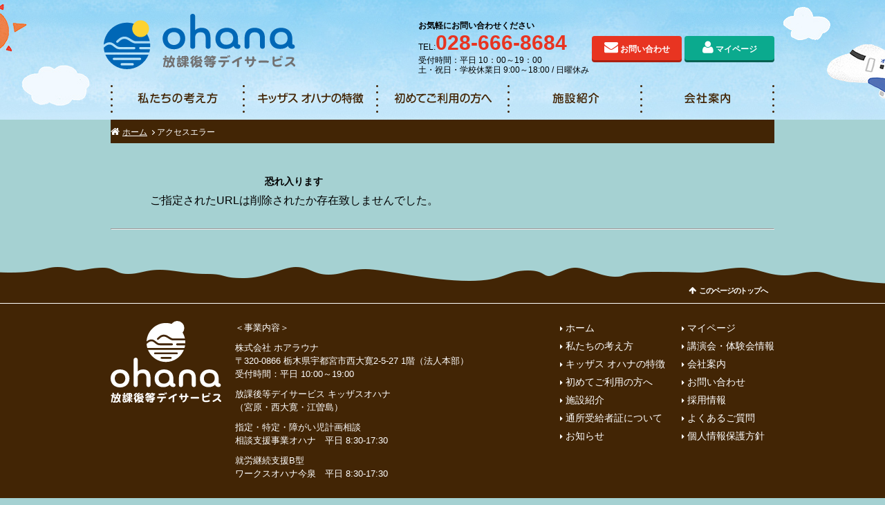

--- FILE ---
content_type: text/html; charset=UTF-8
request_url: https://www.kidsas-ohana.com/topics-detail/104/
body_size: 2556
content:
<!DOCTYPE html>
<html lang="ja">
<head>
    <meta charset="UTF-8">
    <meta http-equiv="X-UA-Compatible" content="IE=edge">
    <meta name="viewport" content="width=device-width, initial-scale=1">
    <title>アクセスエラー | キッザスオハナ 宇都宮市の放課後等デイサービス</title>
    <meta name="keywords" content="放課後等,デイサービス,児童通所支援,キッザスオハナ,教育,支援,療育,相談,送迎,栃木,宇都宮">
    <meta name="description" content="宇都宮市にある放課後等デイサービス キッザスオハナでは放課後等デイサービスを運営しています。子どもたちが自分らしくありのままでありながら、長所を伸ばし、できる楽しさを学び自信につなげていくことができるよう親身になって考え行動し、療育を提供いたします。">
    <link rel="shortcut icon" href="https://www.kidsas-ohana.com/favicon.ico">
            <link rel="stylesheet" href="https://www.kidsas-ohana.com/css/style.css">
        <script src="https://www.kidsas-ohana.com/js/jquery.min.js"></script>
        <script src="https://www.kidsas-ohana.com/js/script.js"></script>
                        <!--[if lte IE 9]>
    <script src="https://www.kidsas-ohana.com/js/html5shiv.min.js"></script>
    <![endif]-->
    
    <!-- Global site tag (gtag.js) - Google Analytics -->
    <script async src="https://www.googletagmanager.com/gtag/js?id=UA-101108243-35"></script>
    <script>
      window.dataLayer = window.dataLayer || [];
      function gtag(){dataLayer.push(arguments);}
      gtag('js', new Date());
      gtag('config', 'UA-101108243-35');
    </script>
    
</head>
<body class="pageBody">
    <div class="pageHeaderBg">
        <header class="pageHeader">
            <div class="headerInner">
                <div class="headerLogo">
                    <a href="https://www.kidsas-ohana.com/"><img src="https://www.kidsas-ohana.com/images/logo.svg" alt="放課後等デイサービス  オハナ"></a>
                </div>
                <div class="headerContact">
                    <dl class="headerTel">
                        <dt class="headerTelName">お気軽にお問い合わせください</dt>
                        <dd class="headerTelNum"><span>TEL:</span><b class="tel-link">028-666-8684</b></dd>
                        <dd class="headerTelOpen">
                            受付時間：平日 10：00～19：00<br>
                            土・祝日・学校休業日 9:00～18:00 / 日曜休み
                        </dd>
                    </dl>
                    <ul class="headerBtn">
                        <li class="headerFormmail"><a class="generalBtn" href="https://www.kidsas-ohana.com/formmail/">お問い合わせ</a></li>
                        <li class=headerMypage><a class="generalBtn" href="https://www.kidsas-ohana.com/hug/mypage/">マイページ</a></li>
                    </ul>
                </div>
            </div>
        </header>

        <nav class="pageNav">
            <p id="panel-btn">MENU</p>
            <div id="panel" class="navInner">
                <ul>
                    <li><a href="https://www.kidsas-ohana.com/about/">私たちの考え方</a></li>
                    <li><a href="https://www.kidsas-ohana.com/characteristic/">キッザス オハナの特徴</a></li>
                    <li><a href="https://www.kidsas-ohana.com/first/">初めてご利用の方へ</a></li>
                    <li><a href="https://www.kidsas-ohana.com/school/">施設紹介</a></li>
                    <li><a href="https://www.kidsas-ohana.com/company/">会社案内</a></li>
                </ul>
            </div>
        </nav>
        </div>
    
<div class="contents">
<!-- ▽コンテンツ -->
<div class="topicPath">
        <ol class="container">
            <li><a href="https://www.kidsas-ohana.com/">ホーム</a></li>
                                                <li>アクセスエラー</li>
                    </ol>
    </div>
  <div id="main">
  <!-- ▽メインコンテンツ -->
  
  
  <div style="text-align:center; padding:20px; margin-right: 430px;">
  
  <p style="font-size:14px; font-weight:bold; text-align:center; margin:5px 0; ">恐れ入ります</p>
  
  ご指定されたURLは削除されたか存在致しませんでした。
  
  </div>
  
    <!-- △メインコンテンツ -->
  </div>
  
  <hr />
  
  

<!-- △コンテンツ -->
</div>
<div class="footerBg">
    <section class="toTop">
        <p><span>このページのトップへ</span></p>
    </section>
    <footer class="pageFooter">
        <div class="footerInner">
            <div class="footerNav">
                <ul>
                    <li><a href="https://www.kidsas-ohana.com/">ホーム</a></li>
                    <li><a href="https://www.kidsas-ohana.com/about/">私たちの考え方</a></li>
                    <li><a href="https://www.kidsas-ohana.com/characteristic/">キッザス オハナの特徴</a></li>
                    <li><a href="https://www.kidsas-ohana.com/first/">初めてご利用の方へ</a></li>
                    <li><a href="https://www.kidsas-ohana.com/school/">施設紹介</a></li>
                    <li><a href="https://www.kidsas-ohana.com/tusyo/">通所受給者証について</a></li>
                    <li><a href="https://www.kidsas-ohana.com/topics/">お知らせ</a></li>
                </ul>
                <ul>
                    <li><a href="https://www.kidsas-ohana.com/hug/mypage/">マイページ</a></li>
                    </li>
                    <li><a href="https://www.kidsas-ohana.com/lecture/">講演会・体験会情報</a></li>
                    <li><a href="https://www.kidsas-ohana.com/company/">会社案内</a></li>
                    <li><a href="https://www.kidsas-ohana.com/formmail/">お問い合わせ</a></li>
                    <li><a href="https://www.kidsas-ohana.com/recruit/">採用情報</a></li>
                    <li><a href="https://www.kidsas-ohana.com/faq/">よくあるご質問</a></li>
                    <li><a href="https://www.kidsas-ohana.com/privacy/">個人情報保護方針</a></li>
                </ul>
            </div>
            <div class="footerCompany">
                <div class="cf">
                    <div class="footerCompanyBox">
                        <h3><img src="https://www.kidsas-ohana.com/images/logo2.svg" alt="放課後等デイサービス キッザス オハナ"></h3>
                        <dl>
                            <dd>＜事業内容＞</dd>
                            <dd>
                                株式会社 ホアラウナ<br>
                                〒320-0866 栃木県宇都宮市西大寛2-5-27 1階（法人本部）<br>
                                受付時間：平日 10:00～19:00</dd>
                            <dd>
                            <dd>
                                放課後等デイサービス キッザスオハナ<br>
                                （宮原・西大寛・江曽島）
                            </dd>
                            <dd>
                                指定・特定・障がい児計画相談<br>
                                相談支援事業オハナ　平日 8:30-17:30
                            </dd>
                            <dd>就労継続支援B型<br>ワークスオハナ今泉　平日 8:30-17:30</dd>
                        </dl>
                    </div>
                </div>
            </div>
        </div>
        <div class="copyright">
            <p><small>Copyright &copy; 放課後等デイサービス キッザス オハナ All rights reserved.</small></p>
        </div>
    </footer>
</div>
</body>

</html>



--- FILE ---
content_type: text/css
request_url: https://www.kidsas-ohana.com/css/style.css
body_size: 19009
content:
@charset "UTF-8";
/*!
 *  Font Awesome 4.3.0 by @davegandy - http://fontawesome.io - @fontawesome
 *  License - http://fontawesome.io/license (Font: SIL OFL 1.1, CSS: MIT License)
 */@import url("https://fonts.googleapis.com/css2?family=BIZ+UDMincho&display=swap");@font-face{font-family:"FontAwesome";src:url("../fonts/fontawesome-webfont.eot?v=4.3.0");src:url("../fonts/fontawesome-webfont.eot?#iefix&v=4.3.0") format("embedded-opentype"),url("../fonts/fontawesome-webfont.woff2?v=4.3.0") format("woff2"),url("../fonts/fontawesome-webfont.woff?v=4.3.0") format("woff"),url("../fonts/fontawesome-webfont.ttf?v=4.3.0") format("truetype"),url("../fonts/fontawesome-webfont.svg?v=4.3.0#fontawesomeregular") format("svg");font-weight:normal;font-style:normal}.fa{display:inline-block;font:normal normal normal 14px/1 FontAwesome;font-size:inherit;text-rendering:auto;-webkit-font-smoothing:antialiased;-moz-osx-font-smoothing:grayscale;-webkit-transform:translate(0,0);-ms-transform:translate(0,0);transform:translate(0,0)}.fa-lg{font-size:1.33333333em;line-height:0.75em;vertical-align:-15%}.fa-2x{font-size:2em}.fa-3x{font-size:3em}.fa-4x{font-size:4em}.fa-5x{font-size:5em}.fa-fw{width:1.28571429em;text-align:center}.fa-ul{padding-left:0;margin-left:2.14285714em;list-style-type:none}.fa-ul>li{position:relative}.fa-li{position:absolute;left:-2.14285714em;width:2.14285714em;top:0.14285714em;text-align:center}.fa-li.fa-lg{left:-1.85714286em}.fa-border{padding:0.2em 0.25em 0.15em;border:solid 0.08em #eeeeee;border-radius:0.1em}.pull-right{float:right}.pull-left{float:left}.fa.pull-left{margin-right:0.3em}.fa.pull-right{margin-left:0.3em}.fa-spin{-webkit-animation:fa-spin 2s infinite linear;animation:fa-spin 2s infinite linear}.fa-pulse{-webkit-animation:fa-spin 1s infinite steps(8);animation:fa-spin 1s infinite steps(8)}@-webkit-keyframes fa-spin{0%{-webkit-transform:rotate(0deg);transform:rotate(0deg)}to{-webkit-transform:rotate(359deg);transform:rotate(359deg)}}@keyframes fa-spin{0%{-webkit-transform:rotate(0deg);transform:rotate(0deg)}to{-webkit-transform:rotate(359deg);transform:rotate(359deg)}}.fa-rotate-90{filter:progid:DXImageTransform.Microsoft.BasicImage(rotation=1);-webkit-transform:rotate(90deg);-ms-transform:rotate(90deg);transform:rotate(90deg)}.fa-rotate-180{filter:progid:DXImageTransform.Microsoft.BasicImage(rotation=2);-webkit-transform:rotate(180deg);-ms-transform:rotate(180deg);transform:rotate(180deg)}.fa-rotate-270{filter:progid:DXImageTransform.Microsoft.BasicImage(rotation=3);-webkit-transform:rotate(270deg);-ms-transform:rotate(270deg);transform:rotate(270deg)}.fa-flip-horizontal{filter:progid:DXImageTransform.Microsoft.BasicImage(rotation=0,mirror=1);-webkit-transform:scale(-1,1);-ms-transform:scale(-1,1);transform:scale(-1,1)}.fa-flip-vertical{filter:progid:DXImageTransform.Microsoft.BasicImage(rotation=2,mirror=1);-webkit-transform:scale(1,-1);-ms-transform:scale(1,-1);transform:scale(1,-1)}:root .fa-flip-horizontal,:root .fa-flip-vertical,:root .fa-rotate-180,:root .fa-rotate-270,:root .fa-rotate-90{-webkit-filter:none;filter:none}.fa-stack{position:relative;display:inline-block;width:2em;height:2em;line-height:2em;vertical-align:middle}.fa-stack-1x,.fa-stack-2x{position:absolute;left:0;width:100%;text-align:center}.fa-stack-1x{line-height:inherit}.fa-stack-2x{font-size:2em}.fa-inverse{color:#ffffff}.fa-glass:before{content:"\f000"}.fa-music:before{content:"\f001"}.fa-search:before{content:"\f002"}.fa-envelope-o:before{content:"\f003"}.fa-heart:before{content:"\f004"}.fa-star:before{content:"\f005"}.fa-star-o:before{content:"\f006"}.fa-user:before{content:"\f007"}.fa-film:before{content:"\f008"}.fa-th-large:before{content:"\f009"}.fa-th:before{content:"\f00a"}.fa-th-list:before{content:"\f00b"}.fa-check:before{content:"\f00c"}.fa-close:before,.fa-remove:before,.fa-times:before{content:"\f00d"}.fa-search-plus:before{content:"\f00e"}.fa-search-minus:before{content:"\f010"}.fa-power-off:before{content:"\f011"}.fa-signal:before{content:"\f012"}.fa-cog:before,.fa-gear:before{content:"\f013"}.fa-trash-o:before{content:"\f014"}.fa-home:before{content:"\f015"}.fa-file-o:before{content:"\f016"}.fa-clock-o:before{content:"\f017"}.fa-road:before{content:"\f018"}.fa-download:before{content:"\f019"}.fa-arrow-circle-o-down:before{content:"\f01a"}.fa-arrow-circle-o-up:before{content:"\f01b"}.fa-inbox:before{content:"\f01c"}.fa-play-circle-o:before{content:"\f01d"}.fa-repeat:before,.fa-rotate-right:before{content:"\f01e"}.fa-refresh:before{content:"\f021"}.fa-list-alt:before{content:"\f022"}.fa-lock:before{content:"\f023"}.fa-flag:before{content:"\f024"}.fa-headphones:before{content:"\f025"}.fa-volume-off:before{content:"\f026"}.fa-volume-down:before{content:"\f027"}.fa-volume-up:before{content:"\f028"}.fa-qrcode:before{content:"\f029"}.fa-barcode:before{content:"\f02a"}.fa-tag:before{content:"\f02b"}.fa-tags:before{content:"\f02c"}.fa-book:before{content:"\f02d"}.fa-bookmark:before{content:"\f02e"}.fa-print:before{content:"\f02f"}.fa-camera:before{content:"\f030"}.fa-font:before{content:"\f031"}.fa-bold:before{content:"\f032"}.fa-italic:before{content:"\f033"}.fa-text-height:before{content:"\f034"}.fa-text-width:before{content:"\f035"}.fa-align-left:before{content:"\f036"}.fa-align-center:before{content:"\f037"}.fa-align-right:before{content:"\f038"}.fa-align-justify:before{content:"\f039"}.fa-list:before{content:"\f03a"}.fa-dedent:before,.fa-outdent:before{content:"\f03b"}.fa-indent:before{content:"\f03c"}.fa-video-camera:before{content:"\f03d"}.fa-image:before,.fa-photo:before,.fa-picture-o:before{content:"\f03e"}.fa-pencil:before{content:"\f040"}.fa-map-marker:before{content:"\f041"}.fa-adjust:before{content:"\f042"}.fa-tint:before{content:"\f043"}.fa-edit:before,.fa-pencil-square-o:before{content:"\f044"}.fa-share-square-o:before{content:"\f045"}.fa-check-square-o:before{content:"\f046"}.fa-arrows:before{content:"\f047"}.fa-step-backward:before{content:"\f048"}.fa-fast-backward:before{content:"\f049"}.fa-backward:before{content:"\f04a"}.fa-play:before{content:"\f04b"}.fa-pause:before{content:"\f04c"}.fa-stop:before{content:"\f04d"}.fa-forward:before{content:"\f04e"}.fa-fast-forward:before{content:"\f050"}.fa-step-forward:before{content:"\f051"}.fa-eject:before{content:"\f052"}.fa-chevron-left:before{content:"\f053"}.fa-chevron-right:before{content:"\f054"}.fa-plus-circle:before{content:"\f055"}.fa-minus-circle:before{content:"\f056"}.fa-times-circle:before{content:"\f057"}.fa-check-circle:before{content:"\f058"}.fa-question-circle:before{content:"\f059"}.fa-info-circle:before{content:"\f05a"}.fa-crosshairs:before{content:"\f05b"}.fa-times-circle-o:before{content:"\f05c"}.fa-check-circle-o:before{content:"\f05d"}.fa-ban:before{content:"\f05e"}.fa-arrow-left:before{content:"\f060"}.fa-arrow-right:before{content:"\f061"}.fa-arrow-up:before{content:"\f062"}.fa-arrow-down:before{content:"\f063"}.fa-mail-forward:before,.fa-share:before{content:"\f064"}.fa-expand:before{content:"\f065"}.fa-compress:before{content:"\f066"}.fa-plus:before{content:"\f067"}.fa-minus:before{content:"\f068"}.fa-asterisk:before{content:"\f069"}.fa-exclamation-circle:before{content:"\f06a"}.fa-gift:before{content:"\f06b"}.fa-leaf:before{content:"\f06c"}.fa-fire:before{content:"\f06d"}.fa-eye:before{content:"\f06e"}.fa-eye-slash:before{content:"\f070"}.fa-exclamation-triangle:before,.fa-warning:before{content:"\f071"}.fa-plane:before{content:"\f072"}.fa-calendar:before{content:"\f073"}.fa-random:before{content:"\f074"}.fa-comment:before{content:"\f075"}.fa-magnet:before{content:"\f076"}.fa-chevron-up:before{content:"\f077"}.fa-chevron-down:before{content:"\f078"}.fa-retweet:before{content:"\f079"}.fa-shopping-cart:before{content:"\f07a"}.fa-folder:before{content:"\f07b"}.fa-folder-open:before{content:"\f07c"}.fa-arrows-v:before{content:"\f07d"}.fa-arrows-h:before{content:"\f07e"}.fa-bar-chart-o:before,.fa-bar-chart:before{content:"\f080"}.fa-twitter-square:before{content:"\f081"}.fa-facebook-square:before{content:"\f082"}.fa-camera-retro:before{content:"\f083"}.fa-key:before{content:"\f084"}.fa-cogs:before,.fa-gears:before{content:"\f085"}.fa-comments:before{content:"\f086"}.fa-thumbs-o-up:before{content:"\f087"}.fa-thumbs-o-down:before{content:"\f088"}.fa-star-half:before{content:"\f089"}.fa-heart-o:before{content:"\f08a"}.fa-sign-out:before{content:"\f08b"}.fa-linkedin-square:before{content:"\f08c"}.fa-thumb-tack:before{content:"\f08d"}.fa-external-link:before{content:"\f08e"}.fa-sign-in:before{content:"\f090"}.fa-trophy:before{content:"\f091"}.fa-github-square:before{content:"\f092"}.fa-upload:before{content:"\f093"}.fa-lemon-o:before{content:"\f094"}.fa-phone:before{content:"\f095"}.fa-square-o:before{content:"\f096"}.fa-bookmark-o:before{content:"\f097"}.fa-phone-square:before{content:"\f098"}.fa-twitter:before{content:"\f099"}.fa-facebook-f:before,.fa-facebook:before{content:"\f09a"}.fa-github:before{content:"\f09b"}.fa-unlock:before{content:"\f09c"}.fa-credit-card:before{content:"\f09d"}.fa-rss:before{content:"\f09e"}.fa-hdd-o:before{content:"\f0a0"}.fa-bullhorn:before{content:"\f0a1"}.fa-bell:before{content:"\f0f3"}.fa-certificate:before{content:"\f0a3"}.fa-hand-o-right:before{content:"\f0a4"}.fa-hand-o-left:before{content:"\f0a5"}.fa-hand-o-up:before{content:"\f0a6"}.fa-hand-o-down:before{content:"\f0a7"}.fa-arrow-circle-left:before{content:"\f0a8"}.fa-arrow-circle-right:before{content:"\f0a9"}.fa-arrow-circle-up:before{content:"\f0aa"}.fa-arrow-circle-down:before{content:"\f0ab"}.fa-globe:before{content:"\f0ac"}.fa-wrench:before{content:"\f0ad"}.fa-tasks:before{content:"\f0ae"}.fa-filter:before{content:"\f0b0"}.fa-briefcase:before{content:"\f0b1"}.fa-arrows-alt:before{content:"\f0b2"}.fa-group:before,.fa-users:before{content:"\f0c0"}.fa-chain:before,.fa-link:before{content:"\f0c1"}.fa-cloud:before{content:"\f0c2"}.fa-flask:before{content:"\f0c3"}.fa-cut:before,.fa-scissors:before{content:"\f0c4"}.fa-copy:before,.fa-files-o:before{content:"\f0c5"}.fa-paperclip:before{content:"\f0c6"}.fa-floppy-o:before,.fa-save:before{content:"\f0c7"}.fa-square:before{content:"\f0c8"}.fa-bars:before,.fa-navicon:before,.fa-reorder:before{content:"\f0c9"}.fa-list-ul:before{content:"\f0ca"}.fa-list-ol:before{content:"\f0cb"}.fa-strikethrough:before{content:"\f0cc"}.fa-underline:before{content:"\f0cd"}.fa-table:before{content:"\f0ce"}.fa-magic:before{content:"\f0d0"}.fa-truck:before{content:"\f0d1"}.fa-pinterest:before{content:"\f0d2"}.fa-pinterest-square:before{content:"\f0d3"}.fa-google-plus-square:before{content:"\f0d4"}.fa-google-plus:before{content:"\f0d5"}.fa-money:before{content:"\f0d6"}.fa-caret-down:before{content:"\f0d7"}.fa-caret-up:before{content:"\f0d8"}.fa-caret-left:before{content:"\f0d9"}.fa-caret-right:before{content:"\f0da"}.fa-columns:before{content:"\f0db"}.fa-sort:before,.fa-unsorted:before{content:"\f0dc"}.fa-sort-desc:before,.fa-sort-down:before{content:"\f0dd"}.fa-sort-asc:before,.fa-sort-up:before{content:"\f0de"}.fa-envelope:before{content:"\f0e0"}.fa-linkedin:before{content:"\f0e1"}.fa-rotate-left:before,.fa-undo:before{content:"\f0e2"}.fa-gavel:before,.fa-legal:before{content:"\f0e3"}.fa-dashboard:before,.fa-tachometer:before{content:"\f0e4"}.fa-comment-o:before{content:"\f0e5"}.fa-comments-o:before{content:"\f0e6"}.fa-bolt:before,.fa-flash:before{content:"\f0e7"}.fa-sitemap:before{content:"\f0e8"}.fa-umbrella:before{content:"\f0e9"}.fa-clipboard:before,.fa-paste:before{content:"\f0ea"}.fa-lightbulb-o:before{content:"\f0eb"}.fa-exchange:before{content:"\f0ec"}.fa-cloud-download:before{content:"\f0ed"}.fa-cloud-upload:before{content:"\f0ee"}.fa-user-md:before{content:"\f0f0"}.fa-stethoscope:before{content:"\f0f1"}.fa-suitcase:before{content:"\f0f2"}.fa-bell-o:before{content:"\f0a2"}.fa-coffee:before{content:"\f0f4"}.fa-cutlery:before{content:"\f0f5"}.fa-file-text-o:before{content:"\f0f6"}.fa-building-o:before{content:"\f0f7"}.fa-hospital-o:before{content:"\f0f8"}.fa-ambulance:before{content:"\f0f9"}.fa-medkit:before{content:"\f0fa"}.fa-fighter-jet:before{content:"\f0fb"}.fa-beer:before{content:"\f0fc"}.fa-h-square:before{content:"\f0fd"}.fa-plus-square:before{content:"\f0fe"}.fa-angle-double-left:before{content:"\f100"}.fa-angle-double-right:before{content:"\f101"}.fa-angle-double-up:before{content:"\f102"}.fa-angle-double-down:before{content:"\f103"}.fa-angle-left:before{content:"\f104"}.fa-angle-right:before{content:"\f105"}.fa-angle-up:before{content:"\f106"}.fa-angle-down:before{content:"\f107"}.fa-desktop:before{content:"\f108"}.fa-laptop:before{content:"\f109"}.fa-tablet:before{content:"\f10a"}.fa-mobile-phone:before,.fa-mobile:before{content:"\f10b"}.fa-circle-o:before{content:"\f10c"}.fa-quote-left:before{content:"\f10d"}.fa-quote-right:before{content:"\f10e"}.fa-spinner:before{content:"\f110"}.fa-circle:before{content:"\f111"}.fa-mail-reply:before,.fa-reply:before{content:"\f112"}.fa-github-alt:before{content:"\f113"}.fa-folder-o:before{content:"\f114"}.fa-folder-open-o:before{content:"\f115"}.fa-smile-o:before{content:"\f118"}.fa-frown-o:before{content:"\f119"}.fa-meh-o:before{content:"\f11a"}.fa-gamepad:before{content:"\f11b"}.fa-keyboard-o:before{content:"\f11c"}.fa-flag-o:before{content:"\f11d"}.fa-flag-checkered:before{content:"\f11e"}.fa-terminal:before{content:"\f120"}.fa-code:before{content:"\f121"}.fa-mail-reply-all:before,.fa-reply-all:before{content:"\f122"}.fa-star-half-empty:before,.fa-star-half-full:before,.fa-star-half-o:before{content:"\f123"}.fa-location-arrow:before{content:"\f124"}.fa-crop:before{content:"\f125"}.fa-code-fork:before{content:"\f126"}.fa-chain-broken:before,.fa-unlink:before{content:"\f127"}.fa-question:before{content:"\f128"}.fa-info:before{content:"\f129"}.fa-exclamation:before{content:"\f12a"}.fa-superscript:before{content:"\f12b"}.fa-subscript:before{content:"\f12c"}.fa-eraser:before{content:"\f12d"}.fa-puzzle-piece:before{content:"\f12e"}.fa-microphone:before{content:"\f130"}.fa-microphone-slash:before{content:"\f131"}.fa-shield:before{content:"\f132"}.fa-calendar-o:before{content:"\f133"}.fa-fire-extinguisher:before{content:"\f134"}.fa-rocket:before{content:"\f135"}.fa-maxcdn:before{content:"\f136"}.fa-chevron-circle-left:before{content:"\f137"}.fa-chevron-circle-right:before{content:"\f138"}.fa-chevron-circle-up:before{content:"\f139"}.fa-chevron-circle-down:before{content:"\f13a"}.fa-html5:before{content:"\f13b"}.fa-css3:before{content:"\f13c"}.fa-anchor:before{content:"\f13d"}.fa-unlock-alt:before{content:"\f13e"}.fa-bullseye:before{content:"\f140"}.fa-ellipsis-h:before{content:"\f141"}.fa-ellipsis-v:before{content:"\f142"}.fa-rss-square:before{content:"\f143"}.fa-play-circle:before{content:"\f144"}.fa-ticket:before{content:"\f145"}.fa-minus-square:before{content:"\f146"}.fa-minus-square-o:before{content:"\f147"}.fa-level-up:before{content:"\f148"}.fa-level-down:before{content:"\f149"}.fa-check-square:before{content:"\f14a"}.fa-pencil-square:before{content:"\f14b"}.fa-external-link-square:before{content:"\f14c"}.fa-share-square:before{content:"\f14d"}.fa-compass:before{content:"\f14e"}.fa-caret-square-o-down:before,.fa-toggle-down:before{content:"\f150"}.fa-caret-square-o-up:before,.fa-toggle-up:before{content:"\f151"}.fa-caret-square-o-right:before,.fa-toggle-right:before{content:"\f152"}.fa-eur:before,.fa-euro:before{content:"\f153"}.fa-gbp:before{content:"\f154"}.fa-dollar:before,.fa-usd:before{content:"\f155"}.fa-inr:before,.fa-rupee:before{content:"\f156"}.fa-cny:before,.fa-jpy:before,.fa-rmb:before,.fa-yen:before{content:"\f157"}.fa-rouble:before,.fa-rub:before,.fa-ruble:before{content:"\f158"}.fa-krw:before,.fa-won:before{content:"\f159"}.fa-bitcoin:before,.fa-btc:before{content:"\f15a"}.fa-file:before{content:"\f15b"}.fa-file-text:before{content:"\f15c"}.fa-sort-alpha-asc:before{content:"\f15d"}.fa-sort-alpha-desc:before{content:"\f15e"}.fa-sort-amount-asc:before{content:"\f160"}.fa-sort-amount-desc:before{content:"\f161"}.fa-sort-numeric-asc:before{content:"\f162"}.fa-sort-numeric-desc:before{content:"\f163"}.fa-thumbs-up:before{content:"\f164"}.fa-thumbs-down:before{content:"\f165"}.fa-youtube-square:before{content:"\f166"}.fa-youtube:before{content:"\f167"}.fa-xing:before{content:"\f168"}.fa-xing-square:before{content:"\f169"}.fa-youtube-play:before{content:"\f16a"}.fa-dropbox:before{content:"\f16b"}.fa-stack-overflow:before{content:"\f16c"}.fa-instagram:before{content:"\f16d"}.fa-flickr:before{content:"\f16e"}.fa-adn:before{content:"\f170"}.fa-bitbucket:before{content:"\f171"}.fa-bitbucket-square:before{content:"\f172"}.fa-tumblr:before{content:"\f173"}.fa-tumblr-square:before{content:"\f174"}.fa-long-arrow-down:before{content:"\f175"}.fa-long-arrow-up:before{content:"\f176"}.fa-long-arrow-left:before{content:"\f177"}.fa-long-arrow-right:before{content:"\f178"}.fa-apple:before{content:"\f179"}.fa-windows:before{content:"\f17a"}.fa-android:before{content:"\f17b"}.fa-linux:before{content:"\f17c"}.fa-dribbble:before{content:"\f17d"}.fa-skype:before{content:"\f17e"}.fa-foursquare:before{content:"\f180"}.fa-trello:before{content:"\f181"}.fa-female:before{content:"\f182"}.fa-male:before{content:"\f183"}.fa-gittip:before,.fa-gratipay:before{content:"\f184"}.fa-sun-o:before{content:"\f185"}.fa-moon-o:before{content:"\f186"}.fa-archive:before{content:"\f187"}.fa-bug:before{content:"\f188"}.fa-vk:before{content:"\f189"}.fa-weibo:before{content:"\f18a"}.fa-renren:before{content:"\f18b"}.fa-pagelines:before{content:"\f18c"}.fa-stack-exchange:before{content:"\f18d"}.fa-arrow-circle-o-right:before{content:"\f18e"}.fa-arrow-circle-o-left:before{content:"\f190"}.fa-caret-square-o-left:before,.fa-toggle-left:before{content:"\f191"}.fa-dot-circle-o:before{content:"\f192"}.fa-wheelchair:before{content:"\f193"}.fa-vimeo-square:before{content:"\f194"}.fa-try:before,.fa-turkish-lira:before{content:"\f195"}.fa-plus-square-o:before{content:"\f196"}.fa-space-shuttle:before{content:"\f197"}.fa-slack:before{content:"\f198"}.fa-envelope-square:before{content:"\f199"}.fa-wordpress:before{content:"\f19a"}.fa-openid:before{content:"\f19b"}.fa-bank:before,.fa-institution:before,.fa-university:before{content:"\f19c"}.fa-graduation-cap:before,.fa-mortar-board:before{content:"\f19d"}.fa-yahoo:before{content:"\f19e"}.fa-google:before{content:"\f1a0"}.fa-reddit:before{content:"\f1a1"}.fa-reddit-square:before{content:"\f1a2"}.fa-stumbleupon-circle:before{content:"\f1a3"}.fa-stumbleupon:before{content:"\f1a4"}.fa-delicious:before{content:"\f1a5"}.fa-digg:before{content:"\f1a6"}.fa-pied-piper:before{content:"\f1a7"}.fa-pied-piper-alt:before{content:"\f1a8"}.fa-drupal:before{content:"\f1a9"}.fa-joomla:before{content:"\f1aa"}.fa-language:before{content:"\f1ab"}.fa-fax:before{content:"\f1ac"}.fa-building:before{content:"\f1ad"}.fa-child:before{content:"\f1ae"}.fa-paw:before{content:"\f1b0"}.fa-spoon:before{content:"\f1b1"}.fa-cube:before{content:"\f1b2"}.fa-cubes:before{content:"\f1b3"}.fa-behance:before{content:"\f1b4"}.fa-behance-square:before{content:"\f1b5"}.fa-steam:before{content:"\f1b6"}.fa-steam-square:before{content:"\f1b7"}.fa-recycle:before{content:"\f1b8"}.fa-automobile:before,.fa-car:before{content:"\f1b9"}.fa-cab:before,.fa-taxi:before{content:"\f1ba"}.fa-tree:before{content:"\f1bb"}.fa-spotify:before{content:"\f1bc"}.fa-deviantart:before{content:"\f1bd"}.fa-soundcloud:before{content:"\f1be"}.fa-database:before{content:"\f1c0"}.fa-file-pdf-o:before{content:"\f1c1"}.fa-file-word-o:before{content:"\f1c2"}.fa-file-excel-o:before{content:"\f1c3"}.fa-file-powerpoint-o:before{content:"\f1c4"}.fa-file-image-o:before,.fa-file-photo-o:before,.fa-file-picture-o:before{content:"\f1c5"}.fa-file-archive-o:before,.fa-file-zip-o:before{content:"\f1c6"}.fa-file-audio-o:before,.fa-file-sound-o:before{content:"\f1c7"}.fa-file-movie-o:before,.fa-file-video-o:before{content:"\f1c8"}.fa-file-code-o:before{content:"\f1c9"}.fa-vine:before{content:"\f1ca"}.fa-codepen:before{content:"\f1cb"}.fa-jsfiddle:before{content:"\f1cc"}.fa-life-bouy:before,.fa-life-buoy:before,.fa-life-ring:before,.fa-life-saver:before,.fa-support:before{content:"\f1cd"}.fa-circle-o-notch:before{content:"\f1ce"}.fa-ra:before,.fa-rebel:before{content:"\f1d0"}.fa-empire:before,.fa-ge:before{content:"\f1d1"}.fa-git-square:before{content:"\f1d2"}.fa-git:before{content:"\f1d3"}.fa-hacker-news:before{content:"\f1d4"}.fa-tencent-weibo:before{content:"\f1d5"}.fa-qq:before{content:"\f1d6"}.fa-wechat:before,.fa-weixin:before{content:"\f1d7"}.fa-paper-plane:before,.fa-send:before{content:"\f1d8"}.fa-paper-plane-o:before,.fa-send-o:before{content:"\f1d9"}.fa-history:before{content:"\f1da"}.fa-circle-thin:before,.fa-genderless:before{content:"\f1db"}.fa-header:before{content:"\f1dc"}.fa-paragraph:before{content:"\f1dd"}.fa-sliders:before{content:"\f1de"}.fa-share-alt:before{content:"\f1e0"}.fa-share-alt-square:before{content:"\f1e1"}.fa-bomb:before{content:"\f1e2"}.fa-futbol-o:before,.fa-soccer-ball-o:before{content:"\f1e3"}.fa-tty:before{content:"\f1e4"}.fa-binoculars:before{content:"\f1e5"}.fa-plug:before{content:"\f1e6"}.fa-slideshare:before{content:"\f1e7"}.fa-twitch:before{content:"\f1e8"}.fa-yelp:before{content:"\f1e9"}.fa-newspaper-o:before{content:"\f1ea"}.fa-wifi:before{content:"\f1eb"}.fa-calculator:before{content:"\f1ec"}.fa-paypal:before{content:"\f1ed"}.fa-google-wallet:before{content:"\f1ee"}.fa-cc-visa:before{content:"\f1f0"}.fa-cc-mastercard:before{content:"\f1f1"}.fa-cc-discover:before{content:"\f1f2"}.fa-cc-amex:before{content:"\f1f3"}.fa-cc-paypal:before{content:"\f1f4"}.fa-cc-stripe:before{content:"\f1f5"}.fa-bell-slash:before{content:"\f1f6"}.fa-bell-slash-o:before{content:"\f1f7"}.fa-trash:before{content:"\f1f8"}.fa-copyright:before{content:"\f1f9"}.fa-at:before{content:"\f1fa"}.fa-eyedropper:before{content:"\f1fb"}.fa-paint-brush:before{content:"\f1fc"}.fa-birthday-cake:before{content:"\f1fd"}.fa-area-chart:before{content:"\f1fe"}.fa-pie-chart:before{content:"\f200"}.fa-line-chart:before{content:"\f201"}.fa-lastfm:before{content:"\f202"}.fa-lastfm-square:before{content:"\f203"}.fa-toggle-off:before{content:"\f204"}.fa-toggle-on:before{content:"\f205"}.fa-bicycle:before{content:"\f206"}.fa-bus:before{content:"\f207"}.fa-ioxhost:before{content:"\f208"}.fa-angellist:before{content:"\f209"}.fa-cc:before{content:"\f20a"}.fa-ils:before,.fa-shekel:before,.fa-sheqel:before{content:"\f20b"}.fa-meanpath:before{content:"\f20c"}.fa-buysellads:before{content:"\f20d"}.fa-connectdevelop:before{content:"\f20e"}.fa-dashcube:before{content:"\f210"}.fa-forumbee:before{content:"\f211"}.fa-leanpub:before{content:"\f212"}.fa-sellsy:before{content:"\f213"}.fa-shirtsinbulk:before{content:"\f214"}.fa-simplybuilt:before{content:"\f215"}.fa-skyatlas:before{content:"\f216"}.fa-cart-plus:before{content:"\f217"}.fa-cart-arrow-down:before{content:"\f218"}.fa-diamond:before{content:"\f219"}.fa-ship:before{content:"\f21a"}.fa-user-secret:before{content:"\f21b"}.fa-motorcycle:before{content:"\f21c"}.fa-street-view:before{content:"\f21d"}.fa-heartbeat:before{content:"\f21e"}.fa-venus:before{content:"\f221"}.fa-mars:before{content:"\f222"}.fa-mercury:before{content:"\f223"}.fa-transgender:before{content:"\f224"}.fa-transgender-alt:before{content:"\f225"}.fa-venus-double:before{content:"\f226"}.fa-mars-double:before{content:"\f227"}.fa-venus-mars:before{content:"\f228"}.fa-mars-stroke:before{content:"\f229"}.fa-mars-stroke-v:before{content:"\f22a"}.fa-mars-stroke-h:before{content:"\f22b"}.fa-neuter:before{content:"\f22c"}.fa-facebook-official:before{content:"\f230"}.fa-pinterest-p:before{content:"\f231"}.fa-whatsapp:before{content:"\f232"}.fa-server:before{content:"\f233"}.fa-user-plus:before{content:"\f234"}.fa-user-times:before{content:"\f235"}.fa-bed:before,.fa-hotel:before{content:"\f236"}.fa-viacoin:before{content:"\f237"}.fa-train:before{content:"\f238"}.fa-subway:before{content:"\f239"}.fa-medium:before{content:"\f23a"}.err{font-size:12px;color:#ff5500}.cf:after,.indexCol2Box:after{display:block;clear:both;content:""}*{-webkit-box-sizing:border-box;box-sizing:border-box}a,address,article,aside,b,blockquote,body,canvas,dd,div,dl,dt,em,figcaption,figure,footer,form,h1,h2,h3,h4,h5,h6,header,html,i,iframe,img,label,li,nav,ol,p,pre,section,small,span,strong,table,tbody,tfoot,th,thead,time,tr,ul,video{margin:0;padding:0;border:0;outline:0;vertical-align:baseline;background:transparent}a,address,article,aside,b,blockquote,canvas,dd,div,dl,dt,em,figcaption,figure,footer,form,h1,h2,h3,h4,h5,header,i,iframe,img,label,li,nav,ol,p,pre,section,small,span,strong,table,tbody,tfoot,th,thead,time,tr,ul,video{font-size:100%}article,aside,div,figcaption,figure,footer,header,nav,section{display:block}em{font-style:normal}figure{max-width:100%;text-align:center}figcaption{text-align:center}img{max-width:100%;vertical-align:bottom}ol,ul{list-style:none}dt{font-weight:bold}table{border-collapse:collapse;border-spacing:0;empty-cells:show}td,th{padding:0;text-align:left;vertical-align:middle;border:none}select option{padding:0 5px}:-moz-placeholder,:-ms-input-placeholder,::-moz-placeholder,::-webkit-input-placeholder{color:#A9A9A9}label{cursor:pointer}input[type=checkbox],input[type=radio]{vertical-align:middle}input[type=submit]{padding:0.1em;line-height:1;cursor:pointer}button{line-height:1;cursor:pointer}select{cursor:pointer}.pageHeaderBg{padding-bottom:10px;background:url(../images/page_header_bg.jpg) bottom center no-repeat}.pageHeader{width:100%}.headerInner{position:relative;padding:0}.headerInner:after{content:"";clear:both;display:block}.pageNav:after{content:"";clear:both;display:block}@media screen and (min-width:769px){.pageHeader{position:relative;z-index:2000}.headerInner{margin:0 auto;padding:15px 0}}@media screen and (min-width:1025px){.headerInner{width:960px}}.headerLogo{display:inline-block;vertical-align:middle;padding-top:0}.headerLogo img{width:auto;height:80px}@media screen and (max-width:768px){.headerLogo{padding:5px 0 0 5px}.headerLogo img{width:auto;height:50px}}@media screen and (max-width:480px){.headerLogo img{height:50px}}@media screen and (max-width:375px){.headerLogo img{height:50px}}@media screen and (min-width:1024px){.headerLogo{margin-top:5px;margin-left:-10px}}.headerFormmail a.generalBtn:after,.headerMypage a.generalBtn:after{display:none}.headerContact{float:right;padding:15px 0}.headerContact dd a,.tel-link{font-size:24px}.headerTel{display:inline-block;vertical-align:middle}.headerContact dl,.headerContact ul{display:inline-block;vertical-align:middle}.headerContact dd,.headerContact dt{line-height:1.2;text-align:left;font-weight:normal}.headerContact dt{font-weight:bold;font-size:12px}.headerContact dt br{display:none}.headerContact dd{font-size:12px}.tel-link{font-weight:bold;text-decoration:none;color:#e83421}.headerContact dd a{font-weight:bold;text-decoration:none;color:#e83421}.headerContact ul li{display:inline-block;vertical-align:middle}.headerFormmail a.generalBtn{background:#e83421;-webkit-box-shadow:0px 3px 0px 0px #ab2012;box-shadow:0px 3px 0px 0px #ab2012}.headerMypage a.generalBtn{background:#0baa8e;-webkit-box-shadow:0px 3px 0px 0px #066252;box-shadow:0px 3px 0px 0px #066252}.headerFormmail a.generalBtn:active{top:2px;-webkit-box-shadow:0px 1px 0px 0px #ab2012;box-shadow:0px 1px 0px 0px #ab2012}.headerMypage a.generalBtn:active{top:2px;-webkit-box-shadow:0px 1px 0px 0px #066252;box-shadow:0px 1px 0px 0px #066252}@media screen and (min-width:769px){.headerContact ul li a{position:relative;display:block;text-align:center;cursor:pointer;width:130px;height:35px;font-size:12px;font-weight:bold;line-height:38px;color:#fff;text-decoration:none;border-radius:4px;margin-bottom:0}.headerFormmail a:before,.headerMypage a:before{display:inline-block;margin-right:3px;font:normal normal normal 20px/1 Fontawesome}.headerFormmail a:before{content:"\f0e0"}.headerMypage a:before{content:"\f007"}dd.headerTelOpen{padding-left:0;text-indent:0}.headerContact dd a,.tel-link{font-size:30px;font-weight:bold;text-decoration:none}}@media screen and (min-width:769px) and (max-width:900px){.headerContact ul{width:140px}.headerContact ul li{margin:0}.headerContact ul li:first-child{margin-bottom:5px}}@media screen and (max-width:768px){.headerInner{padding-bottom:2px}.headerContact dt br{display:block}.headerTelOpen{display:none}.headerContact{padding-top:5px;padding-bottom:0;padding-right:48px}.headerContact ul li{margin:0}.headerFormmail a,.headerMypage a{position:relative;width:40px;height:40px;display:block;background-size:20px;border-radius:4px;text-indent:100%;overflow:hidden;white-space:nowrap}.headerFormmail a:before,.headerMypage a:before{position:absolute;top:0;bottom:0;width:100%;height:20px;margin:auto;color:#fff;font:normal normal normal 20px/1 Fontawesome;z-index:100;text-align:center;text-indent:0;display:block}.headerFormmail a:before{content:"\f0e0"}.headerMypage a:before{content:"\f007"}.headerMypage a.generalBtn{margin:0;padding:0;-webkit-box-shadow:none;box-shadow:none}.headerFormmail a.generalBtn{margin:0;padding:0;-webkit-box-shadow:none;box-shadow:none}.headerFormmail a.generalBtn:after,.headerMypage a.generalBtn:after{display:none}.headerFormmail a.generalBtn:active,.headerMypage a.generalBtn:active{top:0}}@media screen and (max-width:550px){.headerTel{vertical-align:top}.headerContact dl,.headerContact ul{vertical-align:top}.headerContact dt{display:none}.headerTelNum span,.headerTelOpen{display:none}.headerContact dl{margin-bottom:6px}.headerTelNum{display:inline-block;vertical-align:middle}.headerTelNum a,.headerTelNum b{position:relative;width:40px;height:40px;display:block;background-color:#e83421;background-size:20px;border-radius:4px;text-indent:100%;overflow:hidden;white-space:nowrap}.headerTelNum a:before{position:absolute;top:0;bottom:0;width:100%;height:20px;margin:auto;color:#fff;font:normal normal normal 20px/1 Fontawesome;content:"\f095";z-index:100;text-align:center;text-indent:0;display:block}}@media screen and (max-width:375px){.headerContact{padding-right:43px}.headerTelNum a,.headerTelNum b{position:relative;width:35px;height:35px}.headerContact .generalBtn,.headerContact a.generalBtn{width:35px;height:35px}}.pageNav{width:100%;clear:both;background:transparent}.navInner{position:relative;margin:0 auto;width:auto}.navInner:after{content:"";clear:both;display:block}@media screen and (min-width:769px){.pageNav{position:relative;z-index:2000;margin-top:-30px}}@media screen and (min-width:769px){.navInner li{-webkit-box-sizing:border-box;box-sizing:border-box;border-left:1px dotted #333}.navInner li:first-child{border:0}.navInner li a{display:block;width:100%;height:40px;line-height:40px;color:#333;font-weight:bold;text-align:center;text-decoration:none;overflow:hidden}}@media screen and (min-width:1025px){.navInner{margin:0 auto;width:960px}.navInner ul{width:960px}.navInner ul:after{content:"";clear:both;display:block}.navInner li{width:192px;float:left;border:0}.navInner li a{text-indent:105%;white-space:nowrap;overflow:hidden;background-image:url(../images/nav.png);background-repeat:no-repeat}.navInner li:first-child a{background-position:0 0}.navInner li:nth-child(2) a{background-position:-192px 0}.navInner li:nth-child(3) a{background-position:-384px 0}.navInner li:nth-child(4) a{background-position:-576px 0}.navInner li:nth-child(5) a{background-position:-768px 0}.navInner li a:hover{opacity:0.8}}@media screen and (min-width:769px) and (max-width:1024px){.navInner ul{display:table;width:100%}.navInner li{display:table-cell;width:auto}}@media screen and (min-width:769px){#panel-btn{display:none}}@media screen and (max-width:768px){#panel-btn{position:absolute;right:5px;top:5px;width:40px;height:40px;line-height:40px;display:block;text-align:center;color:#fff;font-weight:bold;font-size:11px;text-decoration:none;border-radius:4px;background:#e83421}#panel{display:none;position:absolute;top:65px;left:0;width:100%;background:#f5f5f5;border:3px solid #999;z-index:100;-webkit-box-sizing:border-box;box-sizing:border-box}.navInner li{position:relative;font-size:12px;width:100%;text-align:left;border-top:1px solid #ccc}.navInner li a{display:block;width:100%;padding:15px 15px 15px 5px;color:#222;line-height:1.5;text-decoration:none}.navInner li:before{width:12px;height:12px;position:absolute;top:0;bottom:0;right:5px;margin:auto;font:normal normal normal 12px/1 Fontawesome;content:"\f0da"}}@media screen and (max-width:375px){#panel-btn{width:35px;height:35px;line-height:35px}}.footerBg{padding-top:25px;background:url(../images/footer_bg.png) top center repeat-x}.toTop{clear:both}.toTop p{text-align:right;color:#fff}.toTop p span{position:relative;padding:5px 10px 10px;cursor:pointer;font-weight:bold;font-size:11px;letter-spacing:-0.1em;display:inline-block}.toTop p span:before{display:inline-block;margin-right:5px;font:normal normal normal 12px/1 Fontawesome;content:"\f062"}@media screen and (min-width:1025px){.toTop{margin:0 auto;width:960px}}.pageFooter{margin:0 auto;padding-top:10px;width:100%;clear:both;color:#fff;background:#422505;border-top:1px solid #fff}.pageFooter *,.pageFooter a:link{color:#fff}.footerInner{padding:15px 0;margin:0 auto;max-width:calc(100% - 20px)}@media screen and (min-width:1025px){.footerInner{position:relative;width:960px;display:-webkit-box;display:-ms-flexbox;display:flex;-ms-flex-wrap:wrap;flex-wrap:wrap;-webkit-box-orient:horizontal;-webkit-box-direction:reverse;-ms-flex-direction:row-reverse;flex-direction:row-reverse}}.footerNav{text-align:right;margin-left:auto}.footerNav ul{display:inline-block;vertical-align:top;margin-left:20px}.footerNav li{position:relative;margin-bottom:5px;padding-left:8px;font-size:14px;text-align:left}.footerNav li:before{position:absolute;top:0.5em;left:0;font:normal normal normal 11px/1 Fontawesome;content:"\f0da"}.footerNav li a{text-decoration:none}.footerNav li a:hover{text-decoration:underline}@media screen and (max-width:1024px){.footerNav{padding-bottom:10px;display:-webkit-box;display:-ms-flexbox;display:flex;-webkit-box-pack:center;-ms-flex-pack:center;justify-content:center;text-align:center;margin:0 auto 10px;border-bottom:1px solid #ccc}.footerNav ul{margin:0 5%}}@media screen and (max-width:480px){.footerNav ul{width:50%;margin:0 10px}}.footerCompany{position:relative;overflow:hidden}.footerCompany .footerCompanyBox{display:-webkit-box;display:-ms-flexbox;display:flex;-ms-flex-wrap:wrap;flex-wrap:wrap;-webkit-box-pack:center;-ms-flex-pack:center;justify-content:center}.footerCompany h3{margin:0 20px 20px 0}.footerCompany h3 img{width:160px;max-height:none}.footerCompany dl{margin-bottom:10px;font-size:14px;display:inline-block;vertical-align:middle}.footerCompany dl dt{font-size:16px}.footerCompany dl dd{margin-bottom:10px;font-size:13px}.copyright{padding:10px 0;clear:both;background:#fff}.copyright p{text-align:center;font-size:11px}.copyright p small{color:#333}html{overflow:auto}body{font-size:16px;line-height:1.5;background:#77c7c8;color:#000;overflow-x:hidden;-webkit-text-size-adjust:100%;font-family:Arial,"Hiragino Kaku Gothic ProN","Hiragino Kaku Gothic Pro","Meiryo","メイリオ","ＭＳ ゴシック",sans-serif}body button,body input,body select,body textarea{font-family:Arial,"Hiragino Kaku Gothic ProN","Hiragino Kaku Gothic Pro","Meiryo","メイリオ","ＭＳ ゴシック",sans-serif}.pageBody{background:#a5d1d2}a:link{color:#000;text-decoration:underline}a:hover{color:#5992db;text-decoration:underline}a:active{color:#000;text-decoration:none}.err{font-size:12px;color:#ff5500}.mb10{margin-bottom:10px}.contents:after{content:"";clear:both;display:block}.contents h1{line-height:1.5;margin-bottom:10px;padding:19px 27px 19px 27px;background:url(../images/title_bg.png) no-repeat top right;background-size:100% 82px;color:#422505;font-family:"Rounded Mplus 1c";font-size:32px}.container{margin-left:auto;margin-right:auto;width:960px}@media screen and (min-width:1025px){.contents{margin:0 auto 50px;width:960px}.main{width:680px;float:left}.sub{width:240px;float:right}}@media screen and (max-width:1024px){.contents{margin:0 10px 30px}.container{width:auto;padding:0 10px}.main{margin-bottom:20px}.sub{width:auto}.sub:after{content:"";clear:both;display:block}}@media screen and (max-width:1024px){.contents h1{}}@media screen and (max-width:768px){.contents h1{padding:10px 15px;background:#fff;border-radius:5px;font-size:24px}.contents span{background-size:auto 18px}}h2{position:relative;margin-bottom:10px;padding:12px 12px 12px 12px;vertical-align:middle;line-height:1.5;font-size:20px}h2:before{position:absolute;top:0;bottom:0;left:0;margin:auto;content:"";width:4px;height:30px;background:#E16B15}h2 a{position:absolute;top:0;bottom:0;right:10px;margin:auto;padding:5px 5px 15px;display:inline-block;width:8em;height:1em;font-size:11px;font-weight:500;background:#FFF;letter-spacing:-0.1em;text-align:center}h2 a:active,h2 a:hover,h2 a:link,h2 a:visited{color:#000;text-decoration:none}h2 a:after{display:inline-block;margin-left:5px;content:"\f0da";font:normal normal normal 12px/1 Fontawesome}.box{margin-bottom:50px;width:auto}.box:after{content:"";clear:both;display:block}.topicPath{margin:0 auto 20px;padding:5px 0;background:#422505;color:#fff}.topicPath ol:before{font:normal normal normal 14px/1.5 Fontawesome;content:"\f015";color:#fff}.topicPath li{display:inline-block;font-size:12px;line-height:1.5}.topicPath li a{padding:0 10px 0 0;position:relative;display:block;color:#fff}.topicPath li a:after{position:absolute;top:50%;right:0;display:block;content:"";width:4px;height:4px;margin-top:-2px;border-top:1px solid #fff;border-right:1px solid #fff;-webkit-transform:rotate(45deg);-webkit-transform:rotate(45deg);-ms-transform:rotate(45deg);transform:rotate(45deg)}table,td,th{border:1px solid #CCC}table{margin-bottom:10px;width:100%;background:#FFF}td,th{padding:15px}th{white-space:nowrap;width:150px;background:#EEE}@media screen and (max-width:375px){th{width:auto}}.pageBtnCenter{margin-bottom:50px;text-align:center}.pageContact{border-radius:5px;border-width:3px;border-style:solid;width:auto;padding:25px 15px 15px;background:#fff;border-color:#ccc}.pageContact:after{content:"";clear:both;display:block}.pageContactHead{width:375px;float:left}.pageContactHead h2{margin:0 0 10px;padding:0;line-height:1;color:#e83421;font-size:24px}.pageContactHead h2:before{display:none}.pageContactHead p{padding:0;font-weight:bold;text-align:left}.pageContactMain{width:530px;float:right}.pageContactMail,.pageContactTel{display:inline-block;vertical-align:middle}.pageContactTel{margin-right:10px}.pageContactTel p{line-height:1}.pageContactTel p span{margin-right:5px;width:40px;height:40px;display:inline-block;vertical-align:middle;text-indent:100%;overflow:hidden;white-space:nowrap;background-image:url(../images/page_contact_tel_title.png);background-repeat:no-repeat;background-position:50% 50%;background-size:auto 30px;border-radius:5px}.pageContactTel p a,.pageContactTel p b{font-size:32px;text-decoration:none;font-weight:900;color:#000;display:inline-block;vertical-align:middle}.pageContactTel p em{display:block;text-align:center;font-size:14px;padding:3px 0}.pageContactMail p a{position:relative;display:inline-block;padding:0 10px;text-align:center;cursor:pointer;height:40px;font-size:14px;font-weight:700;line-height:40px;color:#FFF;text-decoration:none;border-radius:4px}.pageContactMail p a:before{display:inline-block;margin-right:3px;font:normal normal normal 20px/1 Fontawesome;content:"\f0e0";display:none}.pageContactMail p a.generalBtn{margin-bottom:0}.pageContactOpen{clear:both;margin-top:10px}.pageContactOpen p{text-align:left;line-height:1.3;font-size:14px;padding-left:80px;text-indent:-80px}.pageContactOpen p span{padding:2px 0;width:70px;height:20px;text-indent:0;display:inline-block;color:#FFF;white-space:nowrap;background:#1E9FDA;text-align:center;font-size:11px;border-radius:50px}@media screen and (max-width:1024px){.pageContactHead,.pageContactMail,.pageContactMain,.pageContactTel{width:auto;float:none}.pageContactHead{margin-bottom:10px;text-align:center}.pageContactHead h2,.pageContactHead p{display:inline-block;vertical-align:middle;background-position:50% 0}.pageContactHead h2{margin:0 0 10px}.pageContactHead p{width:375px}.pageContactMail{display:inline-block}.pageContactMain,.pageContactOpen p{text-align:center}}@media screen and (max-width:768px){.pageContactHead h2{margin-bottom:10px}.pageContactHead p{width:100%;text-align:center}}@media screen and (max-width:480px){.pageContactHead,.pageContactMail,.pageContactMain,.pageContactTel{width:100%;float:none}.pageContactHead h2{width:100%;background-size:auto 20px}.pageContactHead p{width:100%;background-size:auto 28px}.pageContactTel{display:inline-block;margin-bottom:10px}.pageContactTel p{width:100%;background-size:auto 30px}.pageContactOpen p{padding:0;text-indent:0}.pageContactMail{margin-bottom:10px}}@media screen and (max-width:350px){.pageContactTel p a{font-size:29px}}.faqList dd:before,.flow h3,.formmailInfo li:before,.indexLecture li time:before,.lectureTop h3,.navInner li:before,.pageContactTel p a,.privacyContents dt,.school_top h2{color:#e83421}.cost dt,.faqList dt:before,.flow dt,.headerContact ul li a,.headerFormmail a,.headerMypage a,.lectureContent h3,.pageContactOpen p span,.pageContactTel p span,.school_program h3,.school_top h2 b,.tusyoProceed dt:before,.what ul li h3,h2:before{background-color:#e83421}.flow dl,.lectureContent{background:#FFF8ED}.pageHeader{border-top-color:#EA6DA4}.cost dl,.cost dl,.indexTopics,.lectureContent,.tusyoProceed dl,.what ul li{border-color:#ccc}a.generalBtn{position:relative;display:inline-block;text-align:center;margin:0 auto 30px;padding:0 10px;cursor:pointer;height:40px;background:#e83421;font-weight:200;line-height:40px;color:#FFF;text-decoration:none;border:0;border-radius:4px;-webkit-box-shadow:0px 3px 0px 0px #ab2012;box-shadow:0px 3px 0px 0px #ab2012}.generalBtn{position:relative;display:inline-block;text-align:center;margin:0 auto 30px;padding:0 10px;cursor:pointer;height:40px;background:#e83421;font-weight:200;line-height:40px;color:#FFF;text-decoration:none;border:0;border-radius:4px;-webkit-box-shadow:0px 3px 0px 0px #ab2012;box-shadow:0px 3px 0px 0px #ab2012}.generalBtn:active{top:3px;-webkit-box-shadow:0px 1px 0px 0px #7b8423;box-shadow:0px 1px 0px 0px #7b8423}a.generalBtn:after{margin-left:5px;font:normal normal normal 14px/1.5 Fontawesome;content:"\f138"}.generalBtn:link,.generalBtn:visited{color:#FFF;text-decoration:none}.contents h1{}.topicsMeta{margin-bottom:10px}.iconTopics{display:inline-block;width:70px;height:20px;line-height:20px;background:#666;color:#fff;font-size:11px;text-align:center;vertical-align:middle;border-radius:5px}.iconTopics01{background:#eb1d1d}.iconTopics02{background:#e83421}.iconTopics03{background:#ee7700}.iconTopics04{background:#0baa8e}.topicsMeta time{font-weight:bold;display:inline-block;line-height:1;vertical-align:middle}.topicsArticle{margin:20px 0 50px}.topicsArticle p{line-height:1.8}.topicsArticle figure a{text-decoration:none}.topicsArticle figure img{margin-bottom:5px}.topicsArticle figcaption{font-size:0.857em}.topicsContents{overflow:hidden}.topicsLinkPDF{margin:40px 0 20px}.topicsLinkPDF li{margin-bottom:10px}.topicsLinkPDF a{display:inline-block;line-height:1;padding:10px 10px 10px 32px;border:1px solid #ccc;background:#fff url(../images/icon-pdf.png) no-repeat 3px 50%;background-size:24px;color:#333;text-decoration:none}.topicsLinkPDF a:focus,.topicsLinkPDF a:hover{filter:alpha(opacity=60);opacity:0.6}.topicsTopImg{float:right;width:30%;margin-left:20px}.topicsTopImg img{max-width:100%}@media screen and (max-width:480px){.topicsTopImg{float:none;width:auto;margin:0 0 20px}}.topicsImg{margin:50px 0 80px}.topicsImg li{float:left;width:28%;margin-left:8%}.topicsImg li:first-child{margin-left:0}.topicsImg img{max-width:100%}.topicsImg li a{display:block}@media screen and (max-width:480px){.topicsImg li{float:none;width:auto;margin:0 0 20px}}.topicsReturn{margin-bottom:50px}.topicsReturn p{text-align:center}.topicsReturn a.generalBtn:before{margin-right:5px;font:normal normal normal 14px/1.5 Fontawesome;content:"\f137"}a.generalBtnReturn:before{margin-right:5px;font:normal normal normal 14px/1.5 Fontawesome;content:"\f137"}.topicsReturn a.generalBtn:after,a.generalBtnReturn:after{display:none}.topicsBacknumber h2{font-size:18px}.topicsBacknumberList li{line-height:1.5;border-bottom:1px dotted #ccc;font-size:14px;width:auto}.topicsBacknumberList li:after{content:"";clear:both;display:block}.topicsBacknumberList li a{display:block;padding:10px 0;text-decoration:none;text-align:left}.topicsBacknumberList li a span,.topicsBacknumberList li a time{float:left;margin-right:10px}.topicsBacknumberList li time{color:#333}.topicsBacknumberList li p{text-decoration:underline;overflow:hidden}.topicsBacknumberList li span{height:20px}.topicsBacknumberList li:hover p{text-decoration:none}@media screen and (max-width:1024px){.topicsBacknumberList li a{padding:10px 10px 10px 0}}.topicsBacknumberLink{position:absolute;top:10px;right:10px}@media screen and (max-width:480px){.topicsBacknumberList li p{overflow:visible;clear:both}}.topicsScroll ul{height:220px;overflow-y:scroll}@media screen and (min-width:1025px){.indexBg{min-height:660px;background:url(../images/index_bg.jpg) bottom center no-repeat}}.topImgInner{position:relative}.topImgInner h1{display:none}@media screen and (max-width:1024px){.topImg{margin:10px 0 15px;height:48vw;background:url(../images/index_bg.jpg) bottom center no-repeat;background-size:160% auto}}@media screen and (min-width:1025px){.topImgInner{position:relative;margin:0 auto 30px;width:960px;height:420px}.topImgInner figure{display:none}}.indexTopics{position:relative;margin-bottom:30px;padding:15px 20px 15px;width:100%;background:#fff;border-radius:5px;overflow:hidden;-webkit-box-sizing:border-box;box-sizing:border-box}.indexTopics h2{font-family:"BIZ UDMincho",serif;color:white;font-weight:600;width:auto;display:-webkit-box;display:-ms-flexbox;display:flex;-webkit-box-align:center;-ms-flex-align:center;align-items:center;font-size:21px;padding:0 20px;height:40px;background-color:#e83421;margin:0 -10px 10px;border-radius:50px}.indexTopics h2:before{display:none}.indexTopics dl{display:table-cell;vertical-align:middle}.indexTopics dl:after{content:"";clear:both;display:block}.indexTopics dt{position:relative;display:table-cell;vertical-align:middle;padding:0 10px 0 15px;font-weight:normal}.indexTopics dt:before{position:absolute;width:11px;height:11px;top:0.4em;left:0;font:normal normal normal 11px/1 Fontawesome;content:"\f144";color:#7aba16}.indexTopics dt time{margin-right:10px}.indexTopics dd{display:table-cell;vertical-align:middle;padding-right:100px;line-height:1.3}.indexTopics ul+p{position:absolute;top:25px;right:20px}.indexTopics ul+p a{position:relative;display:block;text-align:center;cursor:pointer;width:80px;height:20px;font-size:11px;line-height:20px;text-decoration:none;border-radius:4px;letter-spacing:-0.09em;color:#fff}.indexTopics ul+p a:before{display:inline-block;margin-right:5px;font:normal normal normal 11px/1 Fontawesome;content:"\f0da"}@media screen and (min-width:769px){.indexTopics{margin-top:15px}}@media screen and (max-width:768px){.indexTopics{padding-left:10px;padding-right:10px}.indexTopics ul+p{top:20px;right:10px}.indexTopics dd,.indexTopics dl,.indexTopics dt,.indexTopics h2{display:block}.indexTopics h2{width:100%;height:auto;line-height:1;margin:0 0 10px;padding:5px 0 5px 10px;text-align:left;background-size:auto 15px}.indexTopics dd{padding:0 10px 10px}}.indexAbout{margin-top:50px;margin-bottom:50px}.indexAbout h2{-webkit-box-sizing:border-box;box-sizing:border-box;text-align:center}.indexAbout h2:before{display:none}.indexAbout p{position:relative;text-align:center;line-height:2;font-size:16px}.indexMenu{margin-bottom:50px}.indexMenu ul{width:auto}.indexMenu ul:after{content:"";clear:both;display:block}.indexMenu ul li{float:left}.indexMenu ul li:first-child{margin-left:0}@media screen and (min-width:481px){.indexMenu ul li{width:33.3333333333%;margin:0;padding:0 15px;text-align:center}}@media screen and (min-width:1025px){.indexMenu ul{margin:0 -15px}.indexMenu ul li img{max-width:310px;width:100%}}@media screen and (max-width:768px){.indexMenu ul li{padding-left:5px;padding-right:5px}}@media screen and (max-width:480px){.indexMenu ul li{width:100%;float:none;margin-bottom:20px;padding:0}}.indexLecture{margin:0 auto 30px;padding:20px 15px 15px;background:#fff;border-radius:5px;-webkit-box-sizing:border-box;box-sizing:border-box}.indexLecture h2{margin:0 auto 10px;padding:0;height:25px;font-family:"BIZ UDMincho",serif;display:-webkit-box;display:-ms-flexbox;display:flex;color:#5d370d;font-size:27px;-webkit-box-align:center;-ms-flex-align:center;align-items:center}.indexLecture h2:before{display:none}.indexLecture li{display:-webkit-box;display:-ms-flexbox;display:flex;-webkit-box-align:center;-ms-flex-align:center;align-items:center;margin-bottom:5px;border-bottom:1px dotted #333}.indexLecture li:before{display:inline-block;margin-right:5px;font:normal normal normal 14px/1 Fontawesome;content:"\f144";vertical-align:middle;-ms-flex-negative:0;flex-shrink:0;color:#e83421}@media screen and (min-width:1025px){.indexLecture ul li img{width:960px}}@media screen and (max-width:768px){.indexLecture{padding-left:10px;padding-right:10px}}.indexBanner{margin:0 auto 50px}.indexBanner ul{width:auto}.indexBanner ul:after{content:"";clear:both;display:block}.indexBanner ul li{margin-bottom:10px;float:left}@media screen and (min-width:769px){.indexBanner ul li{margin-left:10px;width:calc((100% - 20px) / 3)}.indexBanner ul li:nth-child(3n+1){margin-left:0}}@media screen and (min-width:481px) and (max-width:768px){.indexBanner ul li{margin-left:10px;width:calc((100% - 10px) / 2)}.indexBanner ul li:nth-child(odd){margin-left:0}}@media screen and (max-width:480px){.indexBanner ul li{width:100%;float:none}}.indexBlog{display:-webkit-box;display:-ms-flexbox;display:flex}.indexBlog li{border-bottom:1px dotted #ccc;font-size:14px;padding:10px 0}.indexBlog a{display:block}.indexBlogBox{padding:15px;width:calc(33.3222259247% - 8px);background:#fff}.indexBlogBox:not(:first-child){margin-left:12px}.indexBlogBox h2{padding:5px;border-radius:50px;color:#fff;font-size:16px;text-align:center}.indexBlogBox h2 span{font-size:12px}.indexBlogBox h2:before{content:none}.indexBlogBox01 h2{background:#038647}.indexBlogBox02 h2{background:#253f98}.indexBlogBox03 h2{background:#987e25}@media screen and (max-width:768px){.indexBlog{display:block}.indexBlogBox{width:100%;float:none;margin-left:0;margin-bottom:20px}.indexBlogBox:not(:first-child){margin-left:0px}}.indexFb{margin:0 auto 50px;text-align:center}.indexCol2Box{text-align:center;margin-bottom:50px}.indexCol2Box .indexFb{display:inline-block;width:500px;margin-bottom:20px}.indexCol2Box .otherBnr{display:inline-block;margin-left:20px;vertical-align:top}@media screen and (max-width:768px){.indexCol2Box .indexFb{width:auto}}@media screen and (min-width:769px){.philosophy{margin-bottom:50px}.philosophy figure{margin-top:-105px;overflow:hidden;text-align:right}}@media screen and (min-width:481px){.philosophy h3{display:block;margin:0 auto 10px;max-width:640px}.philosophy h3 br{display:none}.philosophy p{display:inline-block;float:left;margin-right:20px;line-height:1.8;font-size:16px}.philosophy figure img{max-width:240px}}@media screen and (max-width:768px){.philosophy p{margin-bottom:15px}.philosophy figure{max-height:200px}}@media screen and (max-width:480px){.philosophy h3{margin-bottom:10px;height:auto;font-size:20px}.philosophy p br{display:none}}.origin h3{margin-bottom:10px;color:#e83421;font-size:18px}.origin ul{margin:0 0 10px;width:auto;padding:20px;background:#f5f5f5;border-radius:5px}.origin ul:after{content:"";clear:both;display:block}.origin li{padding:0 10px;width:49%;height:80px;float:left;-webkit-box-sizing:border-box;box-sizing:border-box;text-align:center;background:#FFF;border-radius:5px;font-size:30px;border:2px solid #e83421;text-indent:105%;overflow:hidden;white-space:nowrap;background:no-repeat 50% 50%;background-color:#FFF;background-size:auto 45px}.origin li:first-child{background-image:url(../images/origin_name_01.png);margin-right:2%}.origin li:nth-child(2){background-image:url(../images/origin_name_02.png);background-size:auto 30px}.origin p{margin:0 0 10px;width:auto;height:20px;display:block;text-indent:105%;overflow:hidden;white-space:nowrap;background:url(../images/origin_text.png) no-repeat 50% 0;background-size:auto 20px}.origin figure{margin-top:-50px;float:right;max-width:140px;margin-left:20px}@media screen and (max-width:768px){.origin ul{padding:10px}.origin p{text-indent:inherit;overflow:visible;white-space:normal;background:none;color:#fff;font-weight:bold;text-align:center}}@media screen and (max-width:480px){.origin li{width:49%;height:60px;background-size:auto 30px}.origin li:nth-child(2){background-size:auto 20px}.origin figure{display:none}}.policy figure{float:right;width:420px;margin-top:30px;margin-left:20px}.policy ul{overflow:hidden}.policy li{font-size:18px;margin-bottom:20px;padding-left:50px;text-indent:-50px;line-height:1.3}.policy li img{margin-right:5px;width:40px;vertical-align:middle}@media screen and (max-width:768px){.policy figure{display:none;float:none;margin:0 0 20px;width:100%;max-height:80px;text-align:center}.policy img{max-height:80px}}.mind h2 span{background-image:url(../images/mind_title.png)}@media screen and (min-width:481px){.mind p{width:680px;float:right;line-height:1.8;margin-left:20px}.mind figure{overflow:hidden}.mind figure img{max-width:240px}}@media screen and (max-width:768px){.mind{padding-bottom:260px;background-position:50% 100%}.mind p{padding:0}.mind p br{display:none}}.attitude{width:auto}.attitude:after{content:"";clear:both;display:block}.attitude p{margin-bottom:20px;line-height:1.8;font-size:16px}.attitude figure{text-align:center;width:50%;float:right}.attitude figure img{width:100%;max-width:480px}.attitude figure+p{width:50%;float:left;height:344px;text-indent:105%;overflow:hidden;white-space:nowrap;background:url(../images/attitude_text.png) no-repeat 50% 50%;background-size:auto 50px}@media screen and (max-width:1024px){.attitude figure{text-align:center;width:100%;float:none;margin-bottom:15px}.attitude figure+p{text-align:center;width:100%;float:none;height:50px}}@media screen and (max-width:480px){.attitude figure+p{height:36px;background-size:auto 36px}}.vision h3{color:#e83421;font-size:18px;font-weight:bold}.vision p{margin-bottom:20px;font-size:16px}@media screen and (max-width:480px){.vision table{border:none}.vision table th{display:none}.vision table td{display:block;width:100%;border-top:none}.vision table td:first-child{border-top:1px solid #ccc}.vision table td:first-child:before{display:block;font-weight:bold;content:"0歳"}.vision table td:nth-child(2):before{display:block;font-weight:bold;content:"小学生～高校生"}.vision table td:nth-child(3):before{display:block;font-weight:bold;content:"18歳～"}.vision table td:nth-child(4):before{display:block;font-weight:bold;content:"65歳～"}}.program strong{display:inline-block;margin-bottom:10px;color:#eb1d1d;font-size:18px;font-weight:bold}.programList ul{width:auto}.programList ul:after{content:"";clear:both;display:block}.programList ul>li{border-radius:5px;border-width:2px;border-style:solid;overflow:hidden;width:32.6666666667%;float:left;margin-bottom:15px;margin-left:1%;background:#FFF;border-color:#066EB7}.programList ul>li:nth-child(3n+1){margin-left:0}.programList li h3{color:#FFF;font-size:16px;padding:5px 10px;line-height:1.2;background:#066EB7;text-align:center}.programList li h4{margin:0 10px;font-size:16px}.programList li:first-child{border-color:#920783}.programList li:first-child h3{background:#920783}.programList li:nth-child(2){border-color:#e83421}.programList li:nth-child(2) h3{background:#e83421}.programList li:nth-child(3){border-color:#ee7700}.programList li:nth-child(3) h3{background:#ee7700}.programList li:nth-child(4){border-color:#20aaa9}.programList li:nth-child(4) h3{background:#20aaa9}.programList li:nth-child(5){border-color:#9aa863}.programList li:nth-child(5) h3{background:#9aa863}.programList li:nth-child(6){border-color:#f5b758}.programList li:nth-child(6) h3{background:#f5b758}.programList li:nth-child(3) h4{color:#E69D30}.programList li:nth-child(4) h4{color:#EF8C8D}.programList li figure{text-align:center}.programList li figure img{max-width:360px;width:100%}.programList ol{margin:0 10px;width:auto}.programList ol:after{content:"";clear:both;display:block}.programList ol li{padding:10px 0;float:left;width:31.6666666667%;margin:0 0.5% 5px;text-align:center;border-radius:5px;border-width:1px;border-style:solid;font-weight:bold;display:table;vertical-align:middle}.programList ol li span{width:100%;text-align:center;vertical-align:middle;display:table-cell;line-height:1.2}.programList ul li:first-child li{border-color:#3A9BD6;color:#3A9BD6}.programList ul li:nth-child(2) li{border-color:#27B27C;color:#27B27C}.programList ul li:nth-child(3) li{border-color:#E69D30;color:#E69D30}.programList ul li:nth-child(4) li{border-color:#EF8C8D;color:#EF8C8D}.programList li p{padding:10px}@media screen and (max-width:768px){.programList ul>li{width:auto;float:none;margin:0 0 15px}.programList ul>li:first-child,.programList ul>li:nth-child(3){margin-right:0}}.support p{margin-bottom:5px}.support ul{width:auto}.support ul:after{content:"";clear:both;display:block}.support ul li{position:relative;margin-bottom:15px;margin-left:1.5%;padding-bottom:10px;border:3px solid;float:left;border-radius:5px;background:#fff}.support ul li h3{padding:15px 15px 0;font-size:18px;font-weight:bold;line-height:1.3;color:#0A6EB5}.support ul li:first-child h3{color:#e83421}.support ul li:nth-child(2) h3{color:#f8ad07}.support ul li:nth-child(3) h3{color:#038647}.support ul li:nth-child(4) h3{color:#0baa8e}.support ul li:nth-child(5) h3{color:#059ad5}.support ul li:nth-child(6) h3{color:#253f98}.support ul li:nth-child(7) h3{color:#920783}.support ul li p{padding:10px;font-size:14px;width:74%;display:inline-block;vertical-align:top}.support ul li:first-child{border-color:#e83421}.support ul li:nth-child(2){border-color:#f8ad07}.support ul li:nth-child(3){border-color:#038647}.support ul li:nth-child(4){border-color:#0baa8e}.support ul li:nth-child(5){border-color:#059ad5}.support ul li:nth-child(6){border-color:#253f98}.support ul li:nth-child(7){border-color:#920783}.support ul li figure{width:24%;display:inline-block;vertical-align:bottom;text-align:center}.support ul li figure img{height:auto;max-height:60px;max-width:160px}.support ul li:nth-child(4) figure{margin-top:20px}.support ul li:nth-child(5) figure{margin-top:40px}.support ul li:nth-child(6) figure img{max-width:100px}@media screen and (min-width:481px){.support ul li{width:49%}.support ul li:nth-child(odd){margin-left:0}}@media screen and (max-width:786px){.support ul li figure,.support ul li p{width:100%;display:block}}.soft{margin-bottom:50px;border-width:3px;border-style:solid;border-radius:10px;padding:0 15px 15px;background:#fff;-webkit-box-sizing:border-box;box-sizing:border-box;width:auto;overflow:hidden}.soft:after{content:"";clear:both;display:block}.hug{border-color:#E14318;background:#fff}.cb{border-color:#3361AD}.soft h2{color:#FFF;margin-left:-20px;margin-right:-20px}.hug h2{background-color:#E14318}.cb h2{background-color:#3361AD}.cb h2:before,.hug h2:before{display:none}.soft h3{margin-bottom:10px;font-size:18px}.hug h3{color:#E14318}.cb h3{color:#3361AD}.softTop{margin-bottom:30px}.softDetail{margin-bottom:20px;width:50%;padding:0 5px;float:left}.softDetail figure{margin-bottom:10px;padding:10px;border:1px solid #CCC;background:#FFF}.soft dl{padding:15px;border:1px solid #CCC;background:#F5F5F5;clear:both}.soft dd{font-size:14px}.soft em{font-weight:bold}@media screen and (max-width:768px){.soft h3{font-size:18px}}@media screen and (max-width:480px){.soft h2{font-size:18px}.softDetail{margin-bottom:20px;width:100%;padding:0;float:none}.softDetail figure{margin:0 0 5px;float:none;width:100%}.softDetail p{overflow:visible}}.staff ul{width:auto}.staff ul:after{content:"";clear:both;display:block}.staff li{margin-bottom:30px}.staff li:after{content:"";clear:both;display:block}.staff li figure{margin-right:10px;width:120px;float:left;margin-bottom:10px}.staff li h3,.staff li h4,.staff li table{overflow:hidden;width:auto}.staff li h3{padding:0 5px 5px;font-size:18px;line-height:1.5;border-bottom:1px dotted #999}.staff li h3 span{font-size:13px}.staff li h4{margin-bottom:5px;padding:5px 5px 0;font-weight:normal}.staff li table,.staff li td,.staff li th{padding:0;border:0;background:transparent}.staff li th{width:auto}.staff li dl{padding:10px;clear:both;background:#fff8ed;border:1px solid #ea621c;border-radius:5px}.staff li dt{color:#ea621c}.staff li dd{line-height:1.5}@media screen and (min-width:769px){.staff li{width:calc(50% - 10px);float:left;margin-left:20px}.staff li:nth-child(odd){clear:both;margin-left:0}}.adviser h2{margin-bottom:0}.adviser h2+p{margin-bottom:20px}.adviserBox{margin-bottom:30px;padding:15px;width:auto;border:1px solid #CCC;border-radius:10px;background:#fff}.adviserBox:after{content:"";clear:both;display:block}.adviserBox figure{float:left;width:150px;margin-right:20px}.adviserBox dl,.adviserBox h3,.adviserBox p{overflow:hidden}.adviserBox dd{padding-left:5px;line-height:1.5}.adviserBox h3{margin-bottom:10px;padding:0 5px 5px;font-size:24px;line-height:1.5;border-bottom:1px dotted #999}.adviserBox p{padding:0 5px}@media screen and (max-width:480px){.adviserBox h3{font-size:18px;border-bottom:0}.adviserBox dd,.adviserBox dt{font-size:12px}.adviserBox figure{margin-right:5px;margin-bottom:15px;width:80px}.adviserBox p{clear:both;padding-top:10px;border-top:1px dotted #999}}@media screen and (max-width:375px){.adviserBox{padding:5px}.adviserBox h3{margin-bottom:0}.adviserBox figure{float:none;width:100%;text-align:center;margin-right:0}}.what h2+figure{margin-bottom:30px}.what h2+figure+p{margin-bottom:30px}.what ul{clear:both;margin-bottom:20px}.what ul:after{content:"";clear:both;display:block}.what ul li{margin-left:1.5%;border-width:3px;border-style:solid;background:#FFF;float:left;border-radius:5px;border-color:#f8ad07}.what ul li h3{margin-bottom:10px;padding:5px 0;font-size:16px;font-weight:bold;text-align:center;line-height:1.5;color:#FFF;background:#f8ad07}.what ul li table{display:inline-block;width:auto;border:0}.what ul li td,.what ul li th{border:0}.what ul li td,.what ul li th{padding:0 10px;background:#FFF;font-size:18px;width:auto}.what ul li p{padding:0 10px 10px}.what ul li figure{padding:0 10px 10px}.what ul li figure img{width:auto;max-height:70px}.what ul li:nth-child(2) img{max-height:30px}.what ul li:nth-child(3) figure,.what ul li:nth-child(3) p+p{display:inline-block;vertical-align:middle}.what .whatHokago{display:inline-block;margin-left:10px;margin-bottom:10px;border-radius:5px;background:#9aa863;padding:5px 10px;font-weight:bold;color:#fff}.what01 .hokago span,.what01 .jihatsu span{display:inline-block;margin:15px 0 5px;padding:5px 10px;color:#fff;font-size:14px;border-radius:5px}.what01 .jihatsu span{margin-top:0;background:#20aaa9}.what01 .hokago span{background:#9aa863}.what01 .yasumi{text-align:center}.what01 p{font-size:18px}@media screen and (min-width:481px){.what h2+figure{width:20%;float:right;margin-left:15px}.what h2+figure+p{overflow:hidden;line-height:1.8}}@media screen and (min-width:769px){.what ul li{width:32.3333333333%}.what ul li:nth-child(3n+1){margin-left:0}}@media screen and (max-width:768px){.what ul li{margin:0 0 15px;width:100%}.what ul li:first-child{text-align:center}.what dl+dl{border-left:0;border-top:1px solid #CCC;width:100%}}@media screen and (max-width:480px){.what h2+figure{width:50%;margin-left:auto;margin-right:auto;margin-bottom:10px}}.flow h3{margin-bottom:10px;font-size:18px}.flow h3+p{margin-bottom:20px;text-align:left}.flow dl{margin:0 0 15px;padding:10px 10px 0;background:#fef7e6;border-radius:10px}.flow dt{margin:0 0 10px;padding:5px 10px;color:#FFF;font-size:16px;text-align:center;background:#f8ad07;border-radius:50px}.flow dd{padding:0 10px 15px}.flow p{text-align:center}.flow p a.generalBtn{margin-bottom:0}@media screen and (min-width:769px){.flow dl{width:calc(50% - 10px);float:left;margin-left:5px;margin-right:5px}.flowSingle dl{width:100%}.flowSingle dl p{text-align:left}.flowSingle table{margin:10px 0}.flowSingle th{color:#fff}.flowSingle tr:first-child th{background:#20aaa9}.flowSingle tr:nth-child(2) th{background:#9aa863}}@media screen and (max-width:768px){.flowSingle td,.flowSingle th{display:block;width:100%}}.cost:after{content:"";clear:both;display:block}.cost p{line-height:1.8}.cost p b{color:#E73726}.cost dd b{color:#E73726;font-size:20px;font-size:14px}.cost dd b span{font-size:14px}.cost dl{border-width:3px;border-style:solid;border-radius:5px;border-color:#e83421;background:#FFF}.cost dl dt{margin-bottom:5px;padding:5px 0;font-size:16px;font-weight:bold;text-align:center;line-height:1.5;color:#FFF;background:#e83421}.cost dl dd{line-height:1.3;padding:0 10px 10px}.cost dl dd b{font-size:24px}@media screen and (min-width:769px){.cost p{width:49%;float:left}.cost dl{width:49%;float:right;margin-top:-50px}}@media screen and (max-width:768px){.cost p{margin-bottom:15px}}.open td,.open th{padding:10px}.open tbody td,.open thead th{text-align:center}@media screen and (max-width:768px){.open td,.open th{padding:0}.open tbody th{padding:5px;white-space:normal}.open01 thead{display:none}.open01 td,.open01 th{display:block;position:relative;width:100%;padding:5px 10px}.open01 tr:nth-child(2) td,.open01 tr:nth-child(3) td{padding-left:80px}.open01 tr:nth-child(2) td:before,.open01 tr:nth-child(3) td:before{position:absolute;top:0;left:0;width:70px;padding:5px 10px;background:#f1f1f1;font-weight:bold}.open01 tr:nth-child(2) td:nth-child(2):before,.open01 tr:nth-child(3) td:nth-child(2):before{content:"平日"}.open01 tr:nth-child(2) td:nth-child(3),.open01 tr:nth-child(3) td:nth-child(3){padding:15px 10px 15px 80px}.open01 tr:nth-child(2) td:nth-child(3):before,.open01 tr:nth-child(3) td:nth-child(3):before{content:"土、祝日、長期休暇"}.open01 tr:nth-child(2) td:nth-child(4):before,.open01 tr:nth-child(3) td:nth-child(4):before{content:"学休日"}}.oneday td,.oneday th{padding:10px}.oneday ul{width:auto}.oneday ul:after{content:"";clear:both;display:block}.oneday ul li th{text-align:center}.oneday ul li td{border-bottom:1px dotted #CCC;border-top:1px dotted #CCC}@media screen and (min-width:769px){.oneday li{width:49%;float:right}.oneday li:first-child{float:left}.oneday li:first-child td{}}.school_top:after{content:"";clear:both;display:block}.school_top h2{padding:0;margin:0 0 10px;color:#000;font-size:24px;height:auto;line-height:1.3;background:transparent}.school_top h2 img{display:inline-block;margin-right:5px;width:auto;height:30px;vertical-align:middle}.school_top h2 b{padding:5px;display:inline-block;margin-right:10px;color:#FFF;border-radius:5px;font-size:14px;vertical-align:top}.school_top h2:after,.school_top h2:before{display:none}@media screen and (min-width:769px){.school_top figure{float:right;width:240px;margin-top:-40px}}@media screen and (max-width:480px){.school_top h2{font-size:18px}.school_top h2 em{display:inline-block}.school_top h2 img{height:20px}.school_top p{margin-bottom:15px}.school_top h2 b{font-size:12px}}.schoolTop{margin:0 auto 50px;width:auto}.schoolTop:after{content:"";clear:both;display:block}.schoolTop figure{text-align:center}.schoolTop figure img{width:100%}@media screen and (min-width:769px){.schoolTop figure{position:relative;margin-top:-2%;float:right;width:55%}.schoolTop p{float:left;width:43%}}@media screen and (max-width:1024px){.schoolTop{margin-left:10px;margin-right:10px}}@media screen and (max-width:768px){.schoolTop p{margin-bottom:10px}.schoolTop figure img{max-width:480px}}.school_msg{margin:30px 0;padding:15px;background:#fff;border-radius:5px;color:#e83421;text-align:center;font-weight:bold}.school_list{margin:0 auto 50px;width:auto}.school_list ul{width:auto}.school_list ul:after{content:"";clear:both;display:block}.school_list li{margin-bottom:30px;margin-left:2%;float:left}.school_list li a{text-decoration:none}.school_list li figcaption,.school_list li figure,.school_list li p{text-align:center}.school_list li figure{margin-bottom:15px;padding:10px 10px 0;text-align:center}.school_list li figure img{max-width:100%}.school_list li p img{max-width:140px;margin-top:10px}.school_list01 h3{color:#038647}.school_list02 h3{color:#253f98}.school_list03 h3{color:#e83421}.school_list_head{margin-bottom:5px;width:auto;text-align:center}.school_list_head h3,.school_list_head p{display:inline-block;vertical-align:top}.school_list_head p{margin-bottom:5px;width:60px;height:60px;background-color:#FCAC4D;border-radius:100%}.school_list_head p:before{content:"";display:inline-block;height:100%;vertical-align:middle}.school_list_head p span{display:inline-block;vertical-align:middle;color:#FFF;width:60px;text-align:center;line-height:1.5}.school_list_head h3{text-align:center;font-size:18px;line-height:1.2}.school_list_head h3 strong{display:inline-block;font-size:20px}@media screen and (max-width:1024px){.school_list{margin-left:10px;margin-right:10px}}@media screen and (min-width:481px){.school_list li{width:32%}.school_list li:nth-child(3n+1){margin-left:0}}@media screen and (max-width:480px){.school_list li{width:100%}}.school_program h3{margin:0 0 5px;padding:5px 10px;color:#FFF;font-size:16px;text-align:center;border-radius:10px}.school_program p{margin-bottom:10px}.school_program ul{width:auto}.school_program ul:after{content:"";clear:both;display:block}.school_program li{margin-bottom:15px}.school_program li figcaption{padding-top:5px}@media screen and (min-width:769px){.school_program li{width:32.6557814062%;float:left;margin-left:1%}.school_program li:nth-child(3n+1){margin-left:0}}@media screen and (min-width:481px) and (max-width:768px){.school_program li{width:32.3333333333%;float:left;margin-left:1%}.school_program li:nth-child(3n+1){margin-left:0}}@media screen and (max-width:480px){.school_program li{width:49%;float:left;margin-left:2%}.school_program li:nth-child(odd){margin-left:0}.school_program li figcaption{font-size:12px}}.access div{margin-bottom:30px}.access:after{content:"";clear:both;display:block}.access p{line-height:1.8}@media screen and (min-width:769px){.access p{width:35%;float:left}.access figure{width:63%;float:right}.access figure iframe{height:350px}}@media screen and (max-width:768px){.access p{margin-bottom:15px}.access figure iframe{height:240px}}.area:after{content:"";clear:both;display:block}.area h3{font-size:16px}.area p{line-height:1.8}@media screen and (min-width:481px){.area p{width:calc(100% - 240px);float:left}.area figure{width:200px;float:right}}@media screen and (max-width:480px){.area p{margin-bottom:15px}}.lectureTop h2{margin-bottom:10px}.lectureTop h3{margin-bottom:10px;font-size:18px}.lectureTop p{line-height:1.8}.lectureContent{border-radius:5px;width:auto;padding:0 0 10px;overflow:hidden;border-width:3px;border-style:solid}.lectureContent:after{content:"";clear:both;display:block}.lectureContent h3{margin-bottom:10px;padding:5px;color:#FFF;font-size:24px}.lectureContentImg,.lectureContentText{padding:0 10px}.lectureContentText p{font-size:16px;margin-bottom:5px}.lectureContentText h4{margin-bottom:10px;font-size:16px;font-weight:normal}.lectureContentText h4 b{font-size:24px}.lectureContentText dl{background:#FFF;border:1px solid #CCC}.lectureContentText dt{background:#F5F5F5;margin-bottom:5px;padding:5px}.lectureContentText dd{padding:5px;font-size:14px}@media screen and (min-width:769px){.lectureContentText{width:calc(100% - 200px);float:right;padding-right:20px}.lectureContentImg{width:200px;overflow:hidden}}@media screen and (max-width:768px){.lectureContentText{margin-bottom:15px}.lectureContent h3{font-size:20px}.lectureContentText p{font-size:16px}.lectureContentText h4{font-size:16px}.lectureContentText h4 b{font-size:20px}}.lectureOutline:after{content:"";clear:both;display:block}.lectureOutlineTable th{width:80px}@media screen and (min-width:481px){.lectureOutlineTable{width:49%;float:left}.lectureOutlineMap{width:49%;float:right}.lectureOutlineMap iframe{height:320px}}@media screen and (max-width:480px){.lectureOutlineTable{margin-bottom:15px}.lectureOutlineMap iframe{height:240px}}.privacyTop{margin-bottom:50px}.privacyContents{margin:0 0 50px}.privacyContents h3{color:#e83421}.privacyContents h3 span{margin-left:0.5rem}.privacyContents ol{counter-reset:number;margin:5px 0 10px}.privacyContents ol li{padding-left:1.15rem;position:relative;margin-bottom:3px}.privacyContents ol li:before{counter-increment:number;content:counter(number) ".";position:absolute;left:0;top:0}.privacyContents p{word-break:break-all;margin:5px 0 10px}.privacyContents .mBox02{margin:4vh auto}.privacyContents .privacyBox01{margin:4vh auto}.required{margin:0 0 0 3px;padding:3px 5px;color:#FFF;text-align:center;font-size:11px;line-height:1;display:inline-block;border-radius:2px;background:#F00}.formmailInfo{margin:1em 0}.formmailInfo li{padding-left:10px;position:relative}.formmailInfo li:before{position:absolute;top:0.4em;left:0;color:#e16b15;font:normal normal normal 12px/1 Fontawesome;content:"\f0da"}.formmailTable{margin-bottom:20px}.formmailTable table{width:100%;background:#FFF}.formmailTable td,.formmailTable th{padding:10px;color:#333;border:1px solid #ccc}.formmailTable th{width:10em;background:#f1f1f1;text-align:left}.formmailTable td input+span{display:inline-block}@media screen and (max-width:480px){.formmailTable td,.formmailTable th{display:block;border:0}.formmailTable th{width:100%}}select,textarea{margin:3px 2px;padding:5px;border:1px solid #ccc}input[type=email],input[type=password],input[type=tel],input[type=text]{padding:7px;-webkit-box-sizing:content-box;box-sizing:content-box;border:1px solid #ccc}.inputSm{width:3em}.inputMd{width:25em}.inputLg{width:99%}.textareaLg{width:99%;height:10em}input[type=password]{width:8em}@media screen and (max-width:1024px){.inputSm{width:15%}.inputMd{width:70%}.inputLg{width:100%}}.formmailBtn{margin:0 auto 50px}.formmailBtn p{line-height:1.5;text-align:center;vertical-align:top}.formmailBtn .btn{width:auto;line-height:1.5;margin-bottom:10px;padding:12px 20px;font-size:14px;font-family:"Noto Sans Japanese","ヒラギノ角ゴ ProN W3","Hiragino Kaku Gothic ProN","游ゴシック",YuGothic,"メイリオ",Meiryo,sans-serif;font-weight:700;background:#E72926;border:none;color:#fff;text-align:center;vertical-align:middle;border-radius:3px;cursor:pointer}.formmailBtn .btn:hover{filter:alpha(opacity=60);opacity:0.6}.privacyBox{width:510px;margin:0 auto 50px;padding:15px;border:1px dotted #222;background:#FFF}.privacyBox h3{margin:0 0 10px;padding-bottom:10px;border-bottom:1px dotted #222;font-size:14px}.privacyBox p{line-height:1.5}@media screen and (max-width:768px){.privacyBox{width:100%}}.formmailTel{margin:0 0 80px}.formmailTel h2{background:url(../images/formmail_tel_title.gif)}.faqTop{margin:0 0 30px}.faqList{margin:0 0 50px}.faqList dt{position:relative;margin-bottom:5px;padding:10px 5px 10px 40px;line-height:1.5;font-weight:bold}.faqList dt:before{position:absolute;top:5px;left:5px;display:block;content:"Q";color:#FFF;width:30px;height:30px;line-height:30px;text-align:center;border-radius:100%}.faqList dt.active{background-image:url(../images/arrow_04_gr_nb_t.png)}.faqList dd{position:relative;margin-bottom:20px;padding:5px 5px 30px 40px;line-height:1.5;border-bottom:1px dotted #CCC}.faqList dd:last-child{border:0}.faqList dd:before{position:absolute;top:5px;left:5px;display:block;content:"A";font-weight:bold;width:30px;height:30px;line-height:30px;text-align:center;border-radius:100%;background-color:#fff;-webkit-box-sizing:border-box;box-sizing:border-box}.tusyoTop{margin:0 0 30px}.tusyoTop p b{font-size:20px;color:#E73528}@media screen and (max-width:480px){.tusyoTop p b{font-size:16px}}.tusyoProceed{margin:0 0 50px}.tusyoProceed h2{margin:0 0 5px;padding-left:0;font-size:20px;color:#E73528;height:auto;line-height:1.3;background:transparent}.tusyoProceed h2:after,.tusyoProceed h2:before{display:none}.tusyoProceed dl{margin-bottom:20px;padding:10px;border-width:2px;border-style:solid;background:#FFF}.tusyoProceed dt{position:relative;margin-bottom:5px;padding:0 0 0 20px;line-height:1.5;font-weight:bold;font-size:20px}.tusyoProceed dt:before{position:absolute;top:0;bottom:0;left:0;display:block;content:" ";color:#FFF;width:15px;height:15px;margin:auto;border-radius:100%}.tusyoProceed dd ol li{list-style:decimal;margin-left:20px}@media screen and (max-width:480px){.tusyoProceed dt,.tusyoProceed h2{font-size:16px}}
/*# sourceMappingURL=style.css.map */

--- FILE ---
content_type: image/svg+xml
request_url: https://www.kidsas-ohana.com/images/logo.svg
body_size: 39907
content:
<?xml version="1.0" encoding="UTF-8"?><svg id="_レイヤー_2" xmlns="http://www.w3.org/2000/svg" viewBox="0 0 674.82747664 195.0501944"><defs><style>.cls-1{fill:#0067b6;}.cls-2{fill:#fdd22f;}.cls-3{fill:#727171;}</style></defs><g id="_レイヤー_1-2"><path class="cls-1" d="m247.20929789,49.19533059c-11.76965818-.00468673-21.75495029,3.82522412-28.77652453,10.52639643-7.02668704,6.69392918-11.02318985,16.22333024-11.01466852,27.2946656-.00852133,11.07133536,3.98798149,20.60073642,11.01466852,27.2946656,7.02157424,6.70117231,17.00686635,10.53108316,28.77652453,10.52639643,11.76113685.00468673,21.74302043-3.78091322,28.76629894-10.44075709,7.0283913-6.65260074,11.02659838-16.14536009,11.01807706-27.21669545.00852133-11.14973157-3.98457296-20.71960894-11.01125999-27.43569358-7.02157424-6.72332776-17.00686635-10.55366468-28.773116-10.54897795Zm-16.06952027,21.42943556c3.8584573-3.9624175,9.33937545-6.2878879,16.06952027-6.2955571,6.72673629.0076692,12.20765444,2.3331396,16.06781601,6.29598317,3.85164024,3.96838243,6.12342627,9.63847406,6.12853907,16.5548099-.0051128,6.83027043-2.27178603,12.41131418-6.12001774,16.32089945-3.85504877,3.90362034-9.34278398,6.19585756-16.07633733,6.20267462-6.73696189-.00724313-12.2246971-2.29905428-16.0780416-6.20224856-3.84823171-3.90958527-6.11320068-9.49062902-6.11831348-16.32132551.0051128-6.91676191,2.27519457-12.58642747,6.12683481-16.55523597Z"/><path class="cls-1" d="m344.76827747,49.19533059c-10.00915183.01363412-18.1436115,3.44602503-23.01440256,8.53581422V7.97596297c.01704266-2.54574673-1.13333662-4.68374791-2.7984041-6.00796228-1.66165895-1.33827456-3.7544971-1.9641661-5.83199686-1.96800069-2.07749976.0025564-4.14818245.63356073-5.77405183,1.98461728-1.62927791,1.33912669-2.71659935,3.47201508-2.6995567,5.99134569v107.24602521c-.01704266,2.52060881,1.07027879,4.65392327,2.6995567,5.99262389,1.62586938,1.35063048,3.69825634,1.98078268,5.77405183,1.98333908,2.07579549-.0038346,4.16863364-.62844794,5.83199686-1.96629643,1.66506748-1.32421437,2.81544676-3.46264162,2.7984041-6.00966655v-32.83608517c.55388632-5.36076742,2.31950547-9.71772241,5.34798543-12.72362085,3.04040982-3.00973304,7.42548519-4.82988869,13.73297214-4.84224461,6.41315142.01746872,10.75562015,1.7928874,13.64435033,5.11535318,2.89213871,3.33056103,4.45665452,8.53879669,4.45495026,15.7687174v29.19066107c-.01363412,2.60624816,1.10606837,4.80176831,2.76091026,6.20139642,1.65313762,1.41070584,3.76472269,2.09880308,5.8694907,2.10178554,2.07409123-.0012782,4.16692937-.63611713,5.79620728-2.04639691,1.63609497-1.40133238,2.68762684-3.61389519,2.67058418-6.25678506v-29.02705157c0-12.86635309-2.87680032-22.07918682-8.39180378-28.11228702-5.52011625-6.0369348-13.4875579-8.57245593-22.87124425-8.5601Z"/><path class="cls-1" d="m476.00184089,108.07728075l-.06646636-.00852133-.07157915-.00298246c-.74987686-.03323318-1.28501626-.1610531-1.6446163-.32594079-.5249138-.26160477-.79418777-.51894887-1.1145897-1.29481578-.30165501-.76990198-.49423702-2.05577037-.48912423-3.85164024v-15.24976852c.00852133-11.51870507-3.7544971-21.13800614-10.61246184-27.8144666-6.85455621-6.68285145-16.69669001-10.34020542-28.52429322-10.33381442-11.65376812-.0038346-21.71745645,3.51589992-28.86344208,10.20769877-7.15280269,6.68498179-11.26689983,16.49004781-11.25496997,28.59842878-.01022559,10.94181117,3.54998523,19.95311549,9.98358784,26.15877258,6.42848982,6.21162202,15.60936856,9.53408779,26.52859821,9.52854893,12.23492269.02045119,21.46863367-3.88657768,27.53581918-10.34830068.93905034,2.66547139,2.3876761,4.88186879,4.35439859,6.5047557,2.75068467,2.2786031,6.35179786,3.35740322,10.4164713,3.35271649,2.90406857.00468673,5.16562901-.73752094,6.74207468-2.07323909,1.58326274-1.33103143,2.33825239-3.15715201,2.53765147-4.87718206l.00340853-.02897252.0051128-.07243129.01533839-.5274702c-.0051128-1.65100729-.43288346-3.30755345-1.30717171-4.71570289-.86065412-1.39323712-2.29394149-2.59346617-4.17374644-2.82567235Zm-43.83200677.80824796c-6.38588318-.00298246-11.82419468-1.89983007-15.66049653-5.47665748-3.82948479-3.58279234-6.19670969-8.89711853-6.20863955-16.22886911.00852133-7.42292879,2.35699931-13.18505076,6.34838933-17.14661613,3.99820708-3.95560044,9.73135653-6.19202296,16.82962273-6.19841396,6.78127279.0051128,12.36615114,2.08985568,16.27573641,5.84648312,3.90106394,3.76301843,6.23761207,9.26225743,6.24783766,16.51348146-.00852133,6.87458133-2.47970644,12.47138954-6.64663581,16.42315538-4.17204217,3.94494878-10.1045907,6.26360212-17.18581424,6.26743672Z"/><path class="cls-1" d="m531.69894472,49.19533059c-10.45226088-.0038346-19.43203629,2.74812827-25.79576401,8.78037633-6.36713625,6.03096987-9.90348736,15.19736236-9.8915575,27.4011822v29.51788006c-.01533839,2.5917619.91178209,4.80304651,2.52572161,6.23761207,1.60712245,1.44053049,3.73745444,2.0668481,5.94106986,2.0655699,2.23258793.00042607,4.38507537-.68042804,6.01605754-2.11925426,1.63609497-1.42945277,2.63479461-3.62965965,2.62116048-6.1839277v-29.51788006c.0051128-7.34964537,1.8474239-12.42153977,4.94748302-15.66433113,3.09835485-3.23980889,7.62829279-4.88272092,13.63582901-4.89252045,6.01094474.00979953,10.54258696,1.65271156,13.64264607,4.89252045,3.10005911,3.24279136,4.94237022,8.31468576,4.94748302,15.66433113v29.51788006c-.01704266,2.61647375.97483992,4.83926215,2.62968181,6.25678506,1.64632056,1.4251921,3.79539947,2.04639691,6.00071915,2.04639691,2.20702394.0012782,4.33735593-.62461334,5.94618265-2.06514383,1.61564378-1.43456556,2.54276426-3.64627624,2.52742587-6.23803814v-29.51788006c.01192986-12.20381984-3.52442125-21.37021233-9.89326176-27.4011822-6.36543199-6.03224806-15.3452074-8.78421093-25.80087681-8.78037633Z"/><path class="cls-1" d="m671.53393659,110.90380524c-.85724559-1.39323712-2.29223722-2.5943183-4.1703379-2.82652449l-.06646636-.00852133-.07157915-.00298246c-.74987686-.03323318-1.28501626-.1610531-1.64632056-.32636686-.52661807-.26160477-.7975963-.52065314-1.11799823-1.29609398-.30165501-.76947592-.49594129-2.05449217-.49082849-3.84993597v-15.24976852c.00852133-11.51870507-3.7544971-21.13758008-10.61246184-27.8144666-6.85114768-6.68285145-16.69328148-10.34020542-28.51747616-10.33381442-11.65717665-.0038346-21.72086498,3.51589992-28.86685061,10.20769877-7.15109843,6.68540785-11.2634913,16.49004781-11.25156144,28.59842878-.01022559,10.94181117,3.54828096,19.95311549,9.98017931,26.15877258,6.42508128,6.21162202,15.60596003,9.53408779,26.52518968,9.52854893,12.24173975.02045119,21.47033793-3.88742982,27.54093198-10.34872674.93564181,2.66504532,2.38426756,4.88229486,4.35099006,6.50518177,2.75068467,2.27902916,6.35520639,3.35740322,10.4215841,3.35271649,2.90066004.00468673,5.16222048-.73752094,6.73866615-2.07323909,1.58326274-1.33103143,2.33995666-3.15843021,2.53424294-4.88144272l.00340853-.03025071.0051128-.06689242.01533839-.5287484c-.0051128-1.64972909-.43117919-3.30542312-1.30376318-4.71357256Zm-48.00916174-2.01827653c-6.38247464-.00298246-11.82078615-1.89983007-15.65879226-5.47665748-3.82948479-3.58321841-6.19841396-8.89754459-6.21034382-16.22886911.00852133-7.42250272,2.35870358-13.18462469,6.35179786-17.14661613,3.99991135-3.95560044,9.73476506-6.19202296,16.83303126-6.19841396,6.77786426.0051128,12.36274261,2.08985568,16.27232788,5.84648312,3.90276821,3.76301843,6.2410206,9.2626835,6.25124619,16.51348146-.00852133,6.87458133-2.4814107,12.47096347-6.65004434,16.42315538-4.17374644,3.94452271-10.10799923,6.26360212-17.18922277,6.26743672Z"/><path class="cls-3" d="m251.35497073,158.33558662c-.0988474,1.49634519-.67488917,2.60411783-2.26667324,2.60411783-.19428628,0-.38516402,0-.5794503-.04771944-.4806029,7.42037239-1.5406561,12.4820412-2.93815388,16.14621222,1.34977835,2.21554527,2.64842873,4.38677964,3.80732933,6.55460547.43288346.77032805.5794503,1.44521722.5794503,2.02466752,0,1.01233376-.53173086,1.83038125-1.44862575,2.45755098-.57604177.38516402-1.20321151.62716974-1.78266181.62716974-.96461433,0-1.83038125-.5794503-2.45755098-1.88150921-.62716974-1.29865038-1.30205891-2.69614817-2.07238696-4.09705448-2.1201064,2.40983155-4.57765738,3.81073786-7.22949464,5.64111911-1.01233376.72260861-2.31439267,1.20321151-3.56873215,1.20321151-.91348636,0-1.78266181-.23859718-2.45755098-.86576692-.72260861-.62716974-1.10777264-1.49293666-1.10777264-2.36211211,0-1.01233376.5794503-2.02466752,1.78266181-2.55298986,3.85504877-1.6395035,7.08633633-3.42216531,9.34960104-6.79661118-1.44521722-2.45755098-3.03359275-4.9185105-4.67309625-7.13405577-.09543887,1.97694809-1.01233376,2.6995567-2.26667324,2.6995567-.4806029,0-1.01233376-.0988474-1.58837553-.28972515-.43629199-.14656684-.86917545-.38516402-1.1589006-.62716974-.09543887,4.52993795-.4806029,8.43611468-1.15549207,11.81056056-.82145602,4.09705448-2.79499557,5.87971629-5.3991134,5.87971629-1.10777264,0-2.26667324-.33744459-3.56532362-.86917545-1.54406463-.67488917-2.60411783-1.34977835-2.60411783-2.84271501,0-.24200571.04771944-.48401143.09543887-.77032805.33744459-1.54406463,1.20662004-2.60411783,2.26667324-2.60411783.24200571,0,.53173086.04771944.81804748.19428628.67488917.33744459,1.20662004.67488917,1.68722294.67488917.53173086,0,.96461433-.53173086,1.34977835-2.26667324.48401143-2.36211211.91689489-5.58999114.91689489-9.39732048,0-.5794503-.04771944-1.20662004-.04771944-1.78607034-.04771944-1.01233376-.33744459-1.63609497-1.01233376-1.83038125-.33744459-.09543887-.77032805-.14315831-1.34977835-.14315831-.82145602,0-1.88150921.09543887-3.08472072.33744459-1.34977835,5.83199686-2.45755098,11.95031034-3.13244016,17.49599057-.19428628,1.73494237-1.39749779,2.31098414-2.74727614,2.31098414-.24200571,0-.43629199,0-.67488917-.04771944-1.25433948-.19087775-2.26667324-.72260861-2.26667324-2.31439267,0-.23859718.04771944-.52832233.09543887-.81804748,1.1589006-7.22949464,2.6995567-15.95192595,4.58106591-23.80859033-.86917545.09543887-1.78266181.23859718-2.55639839.38516402-.28972515.04771944-.52832233.04771944-.72260861.04771944-1.6395035,0-2.16782583-1.1589006-2.36211211-2.60411783v-.28972515c0-1.39749779.67488917-2.50527042,2.65183726-2.84271501,4.38677964-.67488917,10.17105706-1.20321151,14.89187275-1.20321151h1.1589006c2.31439267,0,3.03700129,1.0600532,3.08472072,2.55298986v.14315831c0,1.54406463-.67488917,3.08472072-2.55639839,3.08472072h-1.83038125c-1.78266181,0-3.80732933.05112797-5.78427742.19428628l-.57604177,2.31439267c1.00892523-.14656684,1.97353956-.24200571,2.84271501-.24200571.77032805,0,1.44521722.09543887,2.02466752.19428628,2.45755098.43288346,4.04933505,1.78266181,4.67309625,4.04592652,1.39749779-6.0228746,3.56873215-12.19231605,6.12172201-17.68686832.67488917-1.44521722,1.54406463-1.97694809,2.65183726-1.97694809.43288346,0,.96461433.09543887,1.44521722.24200571,1.25433948.43288346,2.1201064,1.30205891,2.1201064,2.45755098,0,.43288346-.09543887.86917545-.38516402,1.39749779-.62716974,1.15549207-1.15549207,2.31439267-1.73494237,3.46988475,3.42216531.04771944,6.89205006.24200571,9.68704563.62716974,1.83378978.24200571,2.46095952,1.34977835,2.46095952,2.84271501v.33744459Zm-36.96892923-7.80553641c0-1.97694809,1.73494237-3.61645159,3.71189046-3.61645159,2.02125899,0,3.70848193,1.68722294,3.70848193,3.71189046s-1.68722294,3.71189046-3.70848193,3.71189046c-2.02466752,0-3.66417102-1.68722294-3.71189046-3.71189046v-.09543887Zm22.65309826,9.44503991c-.38516402,1.01233376-.72260861,2.07238696-1.01233376,3.08472072,1.87810068,2.45755098,3.7596099,5.10938825,5.54227171,7.76122551.72260861-2.79499557,1.0600532-6.26828885,1.0600532-10.55622108-1.83038125-.14656684-3.7596099-.24200571-5.58999114-.28972515Z"/><path class="cls-3" d="m272.74691245,158.81959805c-.14315831,1.34977835-.86576692,2.31098414-2.26326471,2.31098414-.24200571,0-.53173086,0-.86917545-.09543887-2.26326471-.33744459-5.10938825-.62716974-7.71009754-.62716974-.86917545,0-1.73494237,0-2.50867895.0988474h-.19087775c-1.6395035,0-2.31439267-1.1589006-2.31439267-2.60411783v-.14315831c.04771944-1.49634519.77032805-2.60411783,2.74727614-2.6995567h1.44521722c2.94156241,0,6.50688603.23859718,9.11100386.62716974,1.97694809.28631662,2.55298986,1.39749779,2.55298986,2.69614817v.43629199Zm16.48706534,28.00108369c-.14656684,2.12351493-1.49634519,2.74727614-2.98928185,2.74727614-1.54406463,0-2.65183726-.67488917-2.65183726-2.35870358v-.43629199c.19428628-2.31439267.38516402-4.8196631.4806029-7.37265295-2.45755098,2.26326471-4.8196631,4.57765738-6.50688603,6.60232491-.81804748.96461433-1.83038125,1.54406463-2.74727614,1.54406463-.62376121,0-1.20321151-.28972515-1.68381441-.86917545-.48401143-.5794503-.82145602-1.10777264-.96461433-1.6395035-1.34977835,3.13244016-3.95389617,3.56873215-6.4591666,3.61645159h-.14656684c-4.96282141,0-6.74548322-2.26667324-7.37265295-7.85666438-.09543887-.86917545-.14315831-1.73494237-.14315831-2.55639839,0-1.44521722.14315831-2.89043444.38516402-4.24021279.19087775-1.0600532,1.01233376-1.78266181,2.40983155-1.78266181.14315831,0,.33744459.04771944.52832233.04771944,1.10777264.14315831,1.73494237.52832233,1.92922865,1.10777264.86576692-.43288346,1.87810068-.72260861,3.08472072-.91689489.62716974-.09543887,1.25433948-.14315831,1.78266181-.14315831,3.22787903,0,4.77194366,1.83038125,4.91510197,5.68883855v1.15549207c0,1.30205891-.04771944,2.40983155-.23859718,3.37444587,2.45755098-2.31439267,5.63771058-4.72422422,8.67471187-6.89205006-2.16782583-.0988474-4.38677964-.28972515-6.50688603-.48401143-1.87810068-.19087775-2.60411783-1.34977835-2.60411783-2.60070929v-.24200571c.0988474-1.39749779.62716974-2.40983155,2.26667324-2.40983155h.43288346c3.03700129.38516402,6.12172201.67488917,9.20644273.77032805v-1.87810068c-7.99982269-.24200571-11.27882969-1.73494237-11.27882969-9.01556498,0-.4806029,0-1.00892523.04771944-1.58837553.14656684-2.60411783.72601714-5.15710768,1.54406463-7.56693923.43288346-1.20662004.81804748-2.26667324,3.08472072-2.26667324,1.20321151,0,2.16782583.53173086,2.55298986,1.25433948,1.78607034-.72260861,3.56873215-1.20662004,5.44683283-1.44521722,1.20662004-.14656684,2.26667324-.24200571,3.23128756-.24200571,6.07059404,0,8.53155356,2.84271501,9.39732048,9.20644273.14656684,1.25093094.28972515,2.40983155.28972515,3.46988475,0,5.06166881-2.26667324,7.56693923-8.86899814,8.0986701,0,.67148064,0,1.34636982.04771944,2.02125899,2.36211211-.04771944,4.77194366-.19087775,7.08633633-.38516402h.38516402c1.73494237,0,2.21554527,1.20662004,2.21554527,2.65183726s-.91348636,2.40983155-2.69614817,2.55298986c-2.31439267.19428628-4.67650479.24200571-7.0386169.24200571,0,.38516402-.04771944.77032805-.04771944,1.1589006,3.03700129,1.29865038,6.21716088,2.93815388,8.48383412,4.28793223,1.01233376.62716974,1.34977835,1.68722294,1.34977835,2.65183726,0,.57604177-.14656684,1.10777264-.28972515,1.39749779-.38516402.81804748-1.20662004,1.49293666-2.1201064,1.49293666-.48401143,0-1.01233376-.19087775-1.49634519-.62716974-1.5406561-1.25093094-3.85504877-2.93815388-6.07400257-4.24021279l-.33403606,4.91510197Zm-17.35283226-17.97659347c0,1.20321151-.48401143,2.07238696-2.2189538,2.31439267-2.16782583.28972515-5.20482712.43288346-7.6623781.43288346h-1.01233376c-1.73494237-.04771944-2.36211211-.96461433-2.50527042-2.31439267v-.38516402c0-.96461433.52832233-1.87810068,2.1201064-1.87810068h.33744459c.62716974.04771944,1.25433948.04771944,1.92922865.04771944,2.16782583,0,4.48221851-.19428628,6.31259975-.5794503.24200571-.04771944.43288346-.04771944.62716974-.04771944,1.30205891,0,1.92582012.81804748,2.07238696,2.07238696v.33744459Zm-4.09705448-2.98928185c-2.07238696,0-4.52993795.19428628-6.50688603.62716974-.24200571.04771944-.43288346.09543887-.62716974.09543887-1.20321151,0-1.6395035-1.01233376-1.73494237-2.16782583v-.28972515c0-1.0600532.5794503-2.07238696,2.1201064-2.31439267,2.17123436-.33744459,5.10938825-.52832233,7.42378092-.52832233,1.78266181,0,2.45755098.91689489,2.55298986,2.1201064,0,.14315831.04771944.28972515.04771944.4806029,0,1.11118117-.62376121,1.97694809-2.02125899,1.97694809h-1.25433948Zm-5.83199686-14.74871444c0-2.02466752,1.6395035-3.7596099,3.66417102-3.7596099s3.66076249,1.73494237,3.66076249,3.7596099-1.63609497,3.7596099-3.66076249,3.7596099-3.66417102-1.73494237-3.66417102-3.7596099Zm3.66417102,32.680997c1.49293666,0,2.36211211-.53173086,2.36211211-4.19590189v-.86576692c-.05112797-.82145602-.33744459-1.59178406-1.54406463-1.59178406-.38516402,0-.91689489.09543887-1.54406463.28972515-.67148064.19428628-1.29865038.43288346-1.87810068.67488917,0,1.10777264.04771944,2.16782583.24200571,3.22787903.28972515,1.83378978.62716974,2.40983155,2.1201064,2.46095952h.24200571Zm18.55604377-23.81199886c-.72260861-.04771944-1.39749779-.09543887-2.07238696-.09543887-2.1201064-.04771944-2.60411783-.91689489-2.60411783-2.1201064v-.19428628c.04771944-1.0600532.53173086-2.02466752,2.60411783-2.02466752h.28972515c.4806029,0,1.00892523,0,1.5406561.04771944-.04771944-.77032805-.04771944-1.5406561-.14315831-2.31098414-1.54406463.33403606-3.13584869.77032805-4.77194366,1.39749779-.33744459,1.39749779-.5794503,2.79499557-.67488917,4.3833711-.04771944.43629199-.04771944.82145602-.04771944,1.1589006,0,2.89043444,1.49293666,3.61304306,5.97515517,3.80732933l-.09543887-4.04933505Zm5.20482712-4.04933505c1.20321151.04771944,2.45755098.19428628,3.71189046.28972515-.48401143-2.1201064-1.44521722-3.22787903-3.90617674-3.42216531l.19428628,3.13244016Zm.19087775,4.29134076c.05112797,1.20321151.0988474,2.45755098.0988474,3.71189046,2.89043444-.38857256,3.7596099-1.49634519,3.85504877-3.42216531l-3.95389617-.28972515Z"/><path class="cls-3" d="m341.52084617,167.06142646c-4.04592652.86576692-8.57927299,1.20321151-13.0614915,1.20321151-.4806029.62716974-.91348636,1.30205891-1.39749779,1.97694809,3.279007-.72260861,6.79661118-1.15549207,9.83361247-1.15549207.43288346,0,.86917545.04771944,1.30205891.04771944,4.04933505.14315831,6.16944145,2.21554527,6.16944145,4.91510197,0,1.20662004-.43288346,2.55639839-1.25433948,3.90617674-.5794503.91348636-1.39749779,1.97353956-2.55298986,3.08472072,1.63609497.67148064,3.1801596,1.39749779,4.67309625,2.1201064,1.20662004.57604177,1.6395035,1.39749779,1.6395035,2.31098414,0,.5794503-.14315831,1.20662004-.4806029,1.83378978-.5794503,1.15549207-1.49634519,1.92582012-2.60411783,1.92582012-.4806029,0-1.01233376-.14315831-1.5406561-.4806029-2.12351493-1.34977835-4.43449907-2.55298986-6.89545859-3.56532362-2.21554527,1.34977835-4.91510197,2.74727614-8.04754213,3.90276821-.72260861.28972515-1.59178406.4806029-2.36211211.4806029-1.10777264,0-2.21554527-.43288346-2.89043444-1.73494237-.28972515-.52832233-.43629199-1.01233376-.43629199-1.49293666,0-.96461433.67488917-1.78266181,1.83378978-2.07238696,1.87810068-.4806029,3.51760418-1.0600532,4.91510197-1.59178406-1.20321151-.38516402-2.45755098-.67488917-3.71189046-.96461433-1.39749779-.33403606-1.92582012-1.29865038-1.92582012-2.40983155,0-.52832233.09543887-1.0600532.33744459-1.5406561.38516402-.86917545,1.01233376-1.34977835,2.1201064-1.34977835.4806029,0,1.01233376.09543887,1.68722294.24200571,2.64842873.57604177,5.34798543,1.34977835,8.04754213,2.26326471,1.20662004-1.0600532,2.02466752-2.1201064,2.6995567-3.1801596.14656684-.24200571.24200571-.4806029.24200571-.67488917,0-.38516402-.38516402-.67488917-1.34977835-.67488917-4.67650479.09543887-8.96443702.38516402-12.87061375,1.34977835-1.34977835,2.36211211-2.50527042,4.67650479-3.32331791,6.89205006-.53173086,1.34977835-1.25433948,1.88150921-2.12351493,1.88150921-.57604177,0-1.20321151-.24200571-1.78266181-.53173086l-.52832233-.33744459.33744459,2.50527042c0,.14656684.04771944.28972515.04771944.43629199,0,1.63609497-1.49634519,2.64842873-3.08472072,2.64842873h-.19428628c-1.58837553-.09543887-2.60070929-.62376121-2.79499557-2.79499557-.33744459-3.56532362-.52832233-7.37265295-.67488917-11.22770172-.38516402.33403606-.77032805.4806029-1.25433948.4806029-.57604177,0-1.15549207-.24200571-1.78266181-.62716974-.96461433-.5794503-1.49293666-1.30205891-1.49293666-2.31439267,0-.52832233.14315831-1.10777264.4806029-1.78266181,1.88150921-4.09705448,4.48221851-8.67471187,6.99089746-12.19231605.72260861-1.01233376,1.5406561-1.40090632,2.36211211-1.40090632.67488917,0,1.29865038.24200571,1.92582012.5794503.77032805.38516402,1.39749779,1.0600532,1.39749779,1.97694809,0,.4806029-.19087775,1.0600532-.62716974,1.68722294-.86576692,1.20321151-1.73494237,2.50527042-2.60070929,3.90276821,0,4.43449907.14315831,9.25416217.52832233,13.83522808,1.59178406-3.66417102,4.19590189-7.76122551,6.99089746-11.52083541-2.6995567-.67488917-4.19249336-2.26667324-4.19249336-4.09705448,0-1.25433948.67488917-2.60411783,2.16782583-3.95389617.14315831-.14315831.28972515-.28631662.4806029-.38516402-1.78266181-.72260861-2.74727614-1.97353956-2.74727614-3.51760418,0-.86576692.33744459-1.87810068,1.01233376-2.93815388,1.49634519-2.26667324,4.24362133-4.29134076,6.21716088-5.25595509.72260861-.33744459,1.39749779-.72260861,2.31439267-.72260861.5794503,0,1.25433948.09543887,2.1201064.53173086,1.20662004.57604177,1.6395035,1.25093094,1.6395035,1.87810068s-.52832233,1.1589006-1.15549207,1.49293666c-2.74727614,1.40090632-4.58106591,2.65183726-5.78427742,3.8584573-.14656684.14315831-.19428628.28972515-.19428628.33744459,0,.19087775.24200571.28972515.43629199.33744459l1.39749779.28972515c3.85504877-2.2189538,8.28954784-3.90617674,13.68866124-5.68883855.57604177-.19428628,1.10777264-.28972515,1.63609497-.28972515,1.1589006,0,2.17123436.48401143,3.08472072,1.39749779.53173086.53173086.91689489,1.10777264.91689489,1.68722294,0,.67488917-.4806029,1.30205891-1.92922865,1.78266181-11.08454341,3.52101271-15.6622008,5.87971629-17.97659347,7.56693923-.24200571.14656684-.38516402.28972515-.38516402.43629199,0,.28972515.4806029.52832233,1.44521722.52832233h1.01233376c4.38677964,0,8.0986701-.28972515,11.13226285-.77032805-.43288346-.72260861-.91348636-1.39749779-1.39749779-2.02466752-.33744459-.4806029-.4806029-.91689489-.4806029-1.34977835,0-.86576692.67488917-1.59178406,1.68722294-2.16782583.4806029-.28972515.96461433-.48401143,1.5406561-.48401143.72260861,0,1.49634519.33744459,2.2189538,1.25433948,1.97694809,2.45755098,3.80732933,5.3991134,5.06166881,8.24182841.19087775.4806029.28631662.91689489.28631662,1.30205891,0,1.01233376-.62376121,1.78266181-1.63609497,2.36211211-.5794503.33744459-1.25433948.57604177-1.88150921.57604177-.77032805,0-1.49293666-.38516402-1.92582012-1.44521722l-.72601714-1.5406561Zm-31.423249-7.18177521c-.53173086.77032805-1.20662004,1.0600532-1.83378978,1.0600532-.77032805,0-1.5406561-.43288346-2.07238696-.96461433-.67488917-.67488917-1.15549207-1.5406561-1.15549207-2.40983155,0-.67488917.28972515-1.34977835.86917545-2.02466752,2.1201064-2.55298986,4.72081569-5.25254656,7.46809183-7.27721408.67488917-.53173086,1.34977835-.77032805,2.02466752-.77032805.82145602,0,1.68722294.38516402,2.45755098,1.0600532.62716974.57604177.96461433,1.34977835.96461433,2.07238696s-.33744459,1.44521722-1.20321151,2.02466752c-2.84612354,1.87810068-5.54227171,4.48221851-7.51921979,7.22949464Z"/><path class="cls-3" d="m358.67598363,160.36025415c-.77032805,1.83378978-2.45755098,1.88150921-3.80732933,1.20662004-1.44521722-.67488917-1.92922865-1.92922865-1.01233376-3.71189046,1.73494237-3.42216531,4.04933505-6.89205006,6.36031919-9.83361247,1.30205891-1.6395035,3.13584869-1.30205891,4.38677964-.67488917.82145602.38516402,1.30205891.86917545,1.20662004,1.59178406,2.60070929,0,5.20482712.14315831,7.27721408.28972515,2.16782583.19087775,2.50527042,1.15549207,2.45755098,2.40983155-.04771944,1.49293666-.77032805,2.6995567-2.93815388,2.50527042-2.2189538-.24200571-5.10938825-.43288346-8.14638953-.4806029,1.58837553.38516402,3.08472072.91348636,4.43449907,1.34977835,1.83038125.62376121,2.1201064,1.78266181,1.58837553,2.93815388-.52832233,1.20662004-1.83038125,1.92922865-3.51760418,1.20662004-1.73494237-.77373658-4.00161561-1.6395035-6.41144716-2.36211211-.67488917,1.15549207-1.34977835,2.36211211-1.87810068,3.56532362Zm-.53173086,18.75033005c-2.36211211-.09543887-2.79499557-1.25433948-2.84271501-2.60411783-.04771944-1.49293666.62716974-2.89043444,2.74727614-2.74727614,7.18177521.48401143,15.61788989.43629199,23.4234263-.19087775-.04771944-.53173086-.14315831-1.0600532-.23859718-1.59178406-8.34067581.19428628-17.20626542-.14315831-24.72548522-.86576692-2.26667324-.24200571-2.74727614-1.25433948-2.6995567-2.65183726.04771944-1.54406463.91348636-2.89384298,2.84271501-2.6995567,4.67650479.52832233,9.97677078.86576692,15.32816474.96461433,0-.72260861-.04771944-1.39749779-.04771944-2.1201064-3.47329328.19087775-6.84433062.43288346-9.78589303.81804748-1.97694809.24200571-2.84271501-.77032805-2.89043444-2.26667324-.05112797-1.20321151.38516402-2.55298986,2.64842873-2.84271501,2.79499557-.33744459,6.07400257-.62716974,9.49616788-.81804748-.81804748-2.84612354.86917545-3.71189046,3.22787903-3.71189046-.38516402-.62716974-.33744459-1.30205891.62716974-2.45755098,1.59178406-1.92922865,3.66417102-4.00161561,5.3991134-5.64111911,1.15549207-1.0600532,2.74727614-.96461433,4.00161561-.19087775.67488917.38516402,1.10777264.96120579,1.0600532,1.58837553,2.79499557.19428628,5.54227171.53173086,7.6623781.86917545s2.40983155,1.30205891,2.26667324,2.6995567c-.14656684,1.49293666-.86917545,2.79499557-2.98928185,2.31098414-1.39749779-.28631662-2.98928185-.57604177-4.72422422-.81804748,1.30205891.43288346,2.55639839.96461433,3.61645159,1.49293666,1.58837553.82145602,1.73494237,2.2189538,1.10777264,3.32672644-.5794503,1.0600532-1.83038125,1.83038125-3.279007.86917545-1.58837553-1.0600532-3.80732933-2.02466752-5.78086889-2.65183726-1.68722294-.5794503-1.73494237-1.83038125-1.11118117-2.84271501.19428628-.28972515.43629199-.53173086.72260861-.72601714l-1.39749779-.09543887c-.86576692.91689489-1.68722294,1.88150921-2.35870358,2.79499557-.48401143.5794503-1.25433948.86917545-2.07579549.86917545.24200571.52832233.28972515,1.30205891.38857256,2.07238696,3.27559847-.09543887,6.40803863-.04771944,9.2030342.04771944,1.97694809.09543887,2.7984041,1.25433948,2.7984041,2.65183726,0,1.58837553-.82145602,2.50527042-2.6995567,2.45755098-2.65183726-.04771944-5.83199686-.04771944-9.15872329,0,0,.77032805,0,1.59178406-.04771944,2.36211211,5.20482712-.04771944,10.31421537-.28972515,14.84415331-.67488917,2.02466752-.19428628,2.84271501.81804748,2.94156241,2.36211211.09543887,1.6395035-.67488917,2.79499557-2.6995567,2.98928185-1.73494237.14315831-3.51760418.23859718-5.3991134.33744459.09543887.38516402.14656684.77032805.19428628,1.15549207.96461433-.09543887,1.92582012-.24200571,2.84271501-.38516402,2.1201064-.28972515,2.89043444,1.15549207,2.94156241,2.79499557.04771944,1.34977835-.24200571,2.26667324-2.60411783,2.60411783-.91689489.14315831-1.83038125.23859718-2.79499557.33403606.04771944,1.34977835,0,2.75068467-.04771944,4.14818245-.33744459,6.89205006-5.68883855,8.67471187-13.59322237,5.73314945-2.60411783-.96120579-3.66417102-2.21554527-2.74727614-4.67309625.96461433-2.60411783,2.65183726-1.88150921,4.62878535-1.0600532,2.50527042,1.0600532,5.20482712,1.29865038,5.34798543-.86917545.04771944-.91689489.09543887-1.83038125.09543887-2.6995567-4.72081569.33744459-9.63932619.53173086-14.36355041.48401143.77373658.77032805,1.25433948,1.83038125,1.25433948,2.98587332,0,2.26667324-1.83038125,4.09705448-4.09705448,4.09705448-2.26326471,0-4.09705448-1.83038125-4.09705448-4.09705448,0-1.20321151.53173086-2.31098414,1.39749779-3.08472072l-3.7596099-.14315831Z"/><path class="cls-3" d="m439.1616305,163.59154171c1.49293666,0,2.36211211,1.68722294,2.36211211,3.32331791,0,1.54406463-.77032805,3.08472072-2.50527042,3.13244016-3.279007.14656684-6.84433062.24200571-10.50850164.28972515-.33744459,8.43611468-5.06166881,15.8598956-9.49616788,17.64255741-.52832233.19087775-1.01233376.28972515-1.49293666.28972515-2.07238696,0-3.66417102-1.88150921-3.66417102-3.56873215,0-.91348636.38516402-1.78266181,1.34977835-2.31439267,4.04933505-2.35870358,6.36372772-5.78086889,6.55460547-11.95031034-1.97353956.04771944-3.99820708.04771944-5.97515517.04771944-3.56532362,0-7.08633633-.04771944-10.21877649-.14656684-1.5406561-.04771944-2.26326471-1.49293666-2.26326471-2.98587332,0-1.68722294.86576692-3.42216531,2.50527042-3.37444587,3.27559847.09543887,7.18177521.14315831,11.32654913.14315831,7.27721408,0,15.27703677-.14315831,21.88277021-.52832233h.14315831Zm-5.68543002-6.31600829c-2.6995567-.19087775-5.78427742-.24200571-8.91671758-.24200571-4.3390602,0-8.72583983.14656684-12.19572458.28972515h-.09543887c-1.68722294,0-2.55639839-1.73494237-2.55639839-3.42216531,0-1.44521722.67488917-2.89043444,2.02466752-2.98587332,4.00161561-.28972515,8.62699243-.48401143,13.10921094-.48401143,3.13584869,0,6.21716088.0988474,8.91671758.33744459,1.44862575.14656684,2.12351493,1.68722294,2.12351493,3.23128756,0,1.63609497-.77373658,3.27559847-2.26667324,3.27559847h-.14315831Zm5.20482712-3.27559847c-.62716974,0-1.1589006-.24200571-1.30205891-.77373658-.4806029-1.68722294-1.01233376-2.74727614-1.88150921-4.57765738-.09543887-.19428628-.14315831-.38516402-.14315831-.53173086,0-.91348636,1.0600532-1.58837553,1.97694809-1.58837553.52832233,0,1.01233376.24200571,1.30205891.72260861,1.15549207,2.07238696,1.5406561,3.279007,2.02125899,4.72422422.05112797.14315831.05112797.28972515.05112797.43288346,0,1.01233376-1.11118117,1.59178406-2.02466752,1.59178406Zm4.96282141-.77373658c-.57604177,0-1.15549207-.23859718-1.30205891-.77032805-.52832233-1.68722294-1.01233376-2.79499557-1.83038125-4.57765738-.09543887-.19428628-.14315831-.38516402-.14315831-.5794503,0-.86576692,1.01233376-1.5406561,1.92582012-1.5406561.53173086,0,1.01233376.19087775,1.30205891.72260861,1.15549207,2.02466752,1.59178406,3.27559847,2.02466752,4.72081569.04771944.14656684.04771944.28972515.04771944.43629199,0,.96461433-1.0600532,1.58837553-2.02466752,1.58837553Z"/><path class="cls-3" d="m468.945376,184.99030049c.38516402-3.66417102.57604177-7.51921979.57604177-11.27882969,0-2.60070929-.09543887-5.20482712-.28972515-7.6623781-4.28793223,2.45755098-8.57927299,5.15710768-12.62519951,8.09526156-.43629199.28972515-.91689489.43629199-1.34977835.43629199-1.83378978,0-3.66417102-2.07238696-3.66417102-3.95389617,0-.77032805.28972515-1.49293666,1.0600532-2.07238696,9.11100386-6.74889175,21.11244216-13.0614915,30.07687918-16.91654027.38516402-.19428628.77032805-.24200571,1.15549207-.24200571,1.92922865,0,3.279007,2.16782583,3.279007,4.04933505,0,.96461433-.38516402,1.87810068-1.25433948,2.26326471-3.1801596,1.40090632-6.50688603,2.94156241-9.88133191,4.67650479.33744459,3.32672644.48401143,7.18177521.48401143,11.08454341,0,4.14818245-.19428628,8.38839525-.5794503,12.10028571-.14315831,1.34977835-1.68722294,1.97694809-3.279007,1.97694809-1.83038125,0-3.70848193-.82145602-3.70848193-2.31439267v-.24200571Z"/><path class="cls-3" d="m533.95969982,166.48197615l-4.14477392-.28972515c-1.25433948,11.85827999-6.4591666,19.08777464-14.99072015,21.35444787-.33744459.09543887-.67488917.14315831-.96461433.14315831-1.92582012,0-3.1801596-1.6395035-3.1801596-3.23128756,0-1.10777264.5794503-2.21554527,1.92922865-2.79499557,7.13064724-2.93815388,9.97677078-7.56693923,10.55281255-15.7610482-2.07238696-.04771944-4.24021279-.09543887-6.40803863-.09543887-2.1201064,0-4.29134076.04771944-6.36372772.09543887.14656684,2.60411783.38516402,5.15710768.72260861,7.42378092.04771944.14315831.04771944.28972515.04771944.43288346,0,1.78266181-1.78266181,2.74727614-3.46988475,2.74727614-1.44521722,0-2.84271501-.67488917-3.08472072-2.16782583-.38516402-2.36211211-.72260861-5.20482712-.96461433-8.14638953-1.58837553.09543887-3.08472072.24200571-4.43109054.38516402h-.28972515c-1.49634519,0-2.36211211-1.63609497-2.36211211-3.22787903,0-1.39749779.67488917-2.74727614,2.16782583-2.94156241l4.62878535-.43288346v-2.02466752c0-1.97694809.04771944-3.90276821.14315831-5.58999114.09543887-1.49634519,1.83038125-2.26667324,3.51760418-2.26667324,1.6395035,0,3.18356813.72260861,3.18356813,2.2189538v.14315831c-.05112797,1.59178406-.0988474,3.32672644-.0988474,5.15710768v2.02466752c2.50867895-.09543887,5.06166881-.14315831,7.66578664-.14315831,1.83038125,0,3.71189046.04771944,5.49455227.09543887-.0988474-2.16782583-.24200571-4.48221851-.43629199-6.98748893v-.19428628c0-1.68722294,1.73494237-2.60411783,3.52101271-2.60411783,1.58837553,0,3.13244016.77373658,3.32331791,2.50867895.28972515,2.64842873.43629199,5.15710768.43629199,7.56693923,1.44521722.04771944,2.79499557.14315831,4.04592652.28972515,1.7383509.14315831,2.46095952,1.63609497,2.46095952,3.13244016,0,1.58837553-.86917545,3.1801596-2.46095952,3.1801596h-.19087775Z"/><path class="cls-3" d="m578.14789811,172.36169245c-4.76853513-.28972515-9.63932619-.38516402-14.55442816-.38516402-5.15710768,0-10.31421537.09543887-15.37588418.33744459h-.09543887c-1.88150921,0-2.89384298-1.92922865-2.89384298-3.85504877,0-1.68722294.82145602-3.37444587,2.65183726-3.46988475,4.77194366-.28972515,9.78589303-.43629199,14.84415331-.43629199,5.44683283,0,10.89366567.19428628,15.95533448.53173086,1.73494237.14315831,2.55298986,1.73494237,2.55298986,3.42216531,0,1.87810068-1.0600532,3.85504877-2.93815388,3.85504877h-.14656684Z"/><path class="cls-3" d="m611.15952263,180.12291796c4.58106591,0,7.42378092-.96461433,11.32654913-2.2189538.43629199-.14315831.82145602-.19087775,1.1589006-.19087775,2.02466752,0,3.27559847,1.83038125,3.27559847,3.56532362,0,1.1589006-.52832233,2.31439267-1.78266181,2.89384298-4.04933505,1.83038125-9.25416217,2.60070929-15.13387846,2.60070929-9.15872329,0-14.45898929-3.51760418-15.1815979-10.07220965-.33744459-3.03700129-.48401143-6.60232491-.48401143-10.41306277,0-4.3833711.19428628-9.01215645.53173086-13.44665553.14315831-1.83038125,1.68722294-2.64842873,3.27559847-2.64842873,1.83378978,0,3.7596099,1.0600532,3.7596099,2.98587332v.24200571c-.23859718,2.98928185-.43288346,5.83199686-.4806029,8.62699243,6.36372772-1.83038125,13.6409418-3.85504877,19.66381641-4.8196631.24200571-.04771944.43629199-.04771944.67488917-.04771944,2.07238696,0,3.279007,1.73494237,3.279007,3.46988475,0,1.39749779-.81804748,2.84271501-2.60411783,3.13244016-6.07059404,1.01233376-14.700995,2.84271501-21.10903363,4.86738253.04771944,1.92922865.09543887,3.90617674.19087775,5.83199686.24200571,4.58106591,4.3390602,5.49455227,8.43611468,5.64111911h1.20321151Zm11.90599943-24.34032119c-.62716974,0-1.15549207-.24200571-1.30205891-.77032805-.4806029-1.68722294-1.01233376-2.7984041-1.87810068-4.58106591-.09543887-.19087775-.14656684-.38516402-.14656684-.52832233,0-.91689489,1.06346173-1.59178406,1.97694809-1.59178406.53173086,0,1.01233376.19428628,1.30205891.72260861,1.15549207,2.02466752,1.59178406,3.279007,2.02466752,4.72422422.04771944.14315831.04771944.28972515.04771944.43288346,0,.96461433-1.10777264,1.59178406-2.02466752,1.59178406Zm5.01394937-.77032805c-.62716974,0-1.1589006-.24200571-1.34977835-.82145602-.48401143-1.6395035-1.01233376-2.74727614-1.83378978-4.52993795-.09543887-.19428628-.14315831-.38516402-.14315831-.5794503,0-.91348636,1.01233376-1.5406561,1.92922865-1.5406561.52832233,0,1.0600532.19087775,1.34977835.72260861,1.15549207,2.02466752,1.5406561,3.27559847,1.97353956,4.72422422.05112797.14315831.05112797.28972515.05112797.43288346,0,.96461433-1.06346173,1.59178406-1.97694809,1.59178406Z"/><path class="cls-3" d="m642.6782105,185.80834797c-.38516402.14656684-.77032805.19428628-1.10777264.19428628-1.88150921,0-3.37444587-1.92922865-3.37444587-3.7596099,0-1.10777264.5794503-2.21554527,1.97694809-2.74727614,9.97677078-3.90276821,18.65148264-10.21877649,21.93048964-17.25398486.52832233-1.1589006.86576692-1.92922865.86576692-2.46095952,0-.81804748-.67488917-1.0600532-2.21554527-1.20321151-1.11118117-.09543887-2.31439267-.19428628-3.61645159-.19428628-3.56532362,0-7.85666438.43629199-12.33888289,1.11118117-.14315831,0-.28972515.04771944-.38516402.04771944-1.6395035,0-2.60411783-1.68722294-2.60411783-3.32672644,0-1.49293666.77373658-2.93815388,2.40983155-3.22787903,4.14818245-.67488917,7.90779235-.91689489,11.08795195-.91689489,2.36211211,0,4.33565167.09543887,5.92743573.24200571,5.78427742.4806029,9.34960104,2.16782583,9.34960104,6.07059404,0,1.6395035-.62376121,3.71189046-2.02466752,6.26828885-1.34636982,2.40983155-2.93815388,4.67309625-4.8196631,6.79661118,3.61645159,2.45755098,8.19410897,6.16944145,10.50850164,9.05987589.38516402.4806029.5794503,1.0600532.5794503,1.6395035,0,1.87810068-1.83378978,3.90276821-3.7596099,3.90276821-.82145602,0-1.6395035-.33744459-2.40983155-1.20321151-2.45755098-2.84612354-6.4591666-6.36372772-9.83361247-8.6781204-4.57765738,3.80732933-10.07220965,7.0386169-16.14621222,9.63932619Z"/><path class="cls-1" d="m128.89245652,116.86790077h34.79169498c.05611138-1.25029353.09505928-2.50454787.09505928-3.76804408,0-2.92307273-.15909226-5.8078577-.45747277-8.65171438h-49.76947214c-3.35414015.00132027-6.47855371-.67993788-9.34551506-1.72426964-2.87158229-1.04433177-5.50023533-2.44381555-7.98167851-3.92779647-4.95034382-2.97984425-9.38446296-6.28051355-13.67005198-8.27939888-2.86036002-1.34403254-5.57218992-2.12563103-8.41340605-2.1269513-3.21617217.00132027-5.62896143.33006693-7.65095144.9162658-2.02331028.59280021-3.70797189,1.43777155-5.54380416,2.68938535-1.21992737.8344092-2.49398572,1.85497615-3.90139112,3.07490352-1.87676057,1.62656983-3.98456798,3.60565115-6.50627933,5.90555752-1.64175291,1.4971836-4.18524868,1.3783595-5.68177214-.26273328-1.49652346-1.64109278-1.37901963-4.18524868.26273328-5.681112,3.70797189-3.37592456,6.63896623-6.19997722,9.72377176-8.54741323,3.06698192-2.34083467,6.38811537-4.1799676,10.38522589-5.16752786,2.65901919-.66541493,5.57152978-.97039677,8.91246725-.97039677,3.26568221-.00132027,6.31219997.68917975,9.10918714,1.73615205,2.80226824,1.04961284,5.37480989,2.44645609,7.82060584,3.9264762,4.8777291,2.97060237,9.31712931,6.25278793,13.70305868,8.25431379,2.92703354,1.34403254,5.75768753,2.13883371,8.77779994,2.14147424h48.52049888c-7.71036349-37.25399428-40.70583424-65.25687264-80.24455181-65.25687264C38.05803732,31.14819872,2.30782798,65.46327706,0,108.65847608c2.90590925-2.31839012,6.26797101-4.56812631,10.07166231-6.18941508,3.19372762-1.35723522,6.72082283-2.26425914,10.47434396-2.26425914,2.46295943-.00132027,4.76748674.40664246,6.87595429,1.09186141,2.11176822.68389868,4.02615642,1.63581171,5.78805369,2.70258802,3.52247428,2.14147424,6.47789357,4.72259764,9.33891372,6.93800687,1.90250579,1.48266065,3.7508806,2.80556891,5.61707902,3.8036913,2.50256747,1.33215013,4.96684717,2.11770942,7.95989409,2.1269513h51.2151653c2.22135044,0,4.02153548,1.80084517,4.02153548,4.02153548s-1.80018504,4.02153548-4.02153548,4.02153548h-51.2151653c-2.52831269.00132027-4.89027164-.40004112-7.0535303-1.079979-2.16523906-.67861761-4.13045756-1.62524956-5.93460341-2.69334615-3.60631128-2.14279451-6.60661968-4.73976112-9.46169862-6.96837303-1.89986525-1.48926199-3.72513537-2.81877158-5.54116362-3.81557371-2.43721421-1.33082986-4.77672861-2.09658514-7.58889886-2.10582701-1.83583227,0-3.6710044.33270747-5.50419613.93606981-1.83121133.60072181-3.65252065,1.47605931-5.40715645,2.52435188-3.51389254,2.09658514-6.73930658,4.89159191-9.30986783,7.3908587l-.19143882.19011855c.42512621,5.69035388,1.42852967,11.21699456,2.95739969,16.5244708h157.47427228c1.02056695-3.54359856,1.81734852-7.17961587,2.35469748-10.90277084h-34.02725997c-2.22135044,0-4.02153548-1.80084517-4.02153548-4.02153548s1.80018504-4.02153548,4.02153548-4.02153548Z"/><path class="cls-1" d="m81.82821294,195.0501944c34.37911132,0,63.79533628-21.17841451,75.96094319-51.19338088H5.86660962c12.16626705,30.01496637,41.58183187,51.19338088,75.96160332,51.19338088Zm20.04958561-13.27529193h-38.40394747c-2.22135044,0-4.02153548-1.80084517-4.02153548-4.02153548s1.80018504-4.02153548,4.02153548-4.02153548h38.40394747c2.22135044,0,4.02153548,1.80084517,4.02153548,4.02153548s-1.80018504,4.02153548-4.02153548,4.02153548Zm-66.27545919-26.83180089h92.45174716c2.10912768,0,3.81953452,1.7097467,3.81953452,3.81953452s-1.71040683,3.81953452-3.81953452,3.81953452H35.60233936c-2.10912768,0-3.81953452-1.7097467-3.81953452-3.81953452s1.71040683-3.81953452,3.81953452-3.81953452Z"/><circle class="cls-2" cx="129.96207979" cy="52.35757165" r="29.56154383"/></g></svg>

--- FILE ---
content_type: image/svg+xml
request_url: https://www.kidsas-ohana.com/images/logo2.svg
body_size: 39869
content:
<?xml version="1.0" encoding="UTF-8"?><svg id="_レイヤー_2" xmlns="http://www.w3.org/2000/svg" viewBox="0 0 467.4093854 343.87757244"><defs><style>.cls-1{fill:#fff;}</style></defs><g id="_レイヤー_1-2"><path class="cls-1" d="m39.79120665,203.50494517c-11.76965818-.00468673-21.75495029,3.82522412-28.77652453,10.52639643C3.98799509,220.72527078-.00850773,230.25467184.0000136,241.3260072c-.00852133,11.07133536,3.98798149,20.60073642,11.01466852,27.2946656,7.02157424,6.70117231,17.00686635,10.53108316,28.77652453,10.52639643,11.76113685.00468673,21.74302043-3.78091322,28.76629894-10.44075709,7.0283913-6.65260074,11.02659838-16.14536009,11.01807706-27.21669545.00852133-11.14973157-3.98457296-20.71960894-11.01125999-27.43569358-7.02157424-6.72332776-17.00686635-10.55366468-28.773116-10.54897795Zm-16.06952027,21.42943556c3.8584573-3.9624175,9.33937545-6.2878879,16.06952027-6.2955571,6.72673629.0076692,12.20765444,2.3331396,16.06781601,6.29598317,3.85164024,3.96838243,6.12342627,9.63847406,6.12853907,16.5548099-.0051128,6.83027043-2.27178603,12.41131418-6.12001774,16.32089945-3.85504877,3.90362034-9.34278398,6.19585756-16.07633733,6.20267462-6.73696189-.00724313-12.2246971-2.29905428-16.0780416-6.20224856-3.84823171-3.90958527-6.11320068-9.49062902-6.11831348-16.32132551.0051128-6.91676191,2.27519457-12.58642747,6.12683481-16.55523597Z"/><path class="cls-1" d="m137.35018623,203.50494517c-10.00915183.01363412-18.1436115,3.44602503-23.01440256,8.53581422v-49.75518184c.01704266-2.54574673-1.13333662-4.68374791-2.7984041-6.00796228-1.66165895-1.33827456-3.7544971-1.9641661-5.83199686-1.96800069-2.07749976.0025564-4.14818245.63356073-5.77405183,1.98461728-1.62927791,1.33912669-2.71659935,3.47201508-2.6995567,5.99134569v107.24602521c-.01704266,2.52060881,1.07027879,4.65392327,2.6995567,5.99262389,1.62586938,1.35063048,3.69825634,1.98078268,5.77405183,1.98333908,2.07579549-.0038346,4.16863364-.62844794,5.83199686-1.96629643,1.66506748-1.32421437,2.81544676-3.46264162,2.7984041-6.00966655v-32.83608517c.55388632-5.36076742,2.31950547-9.71772241,5.34798543-12.72362085,3.04040982-3.00973304,7.42548519-4.82988869,13.73297214-4.84224461,6.41315142.01746872,10.75562015,1.7928874,13.64435033,5.11535318,2.89213871,3.33056103,4.45665452,8.53879669,4.45495026,15.7687174v29.19066107c-.01363412,2.60624816,1.10606837,4.80176831,2.76091026,6.20139642,1.65313762,1.41070584,3.76472269,2.09880308,5.8694907,2.10178554,2.07409123-.0012782,4.16692937-.63611713,5.79620728-2.04639691,1.63609497-1.40133238,2.68762684-3.61389519,2.67058418-6.25678506v-29.02705157c0-12.86635309-2.87680032-22.07918682-8.39180378-28.11228702-5.52011625-6.0369348-13.4875579-8.57245593-22.87124425-8.5601Z"/><path class="cls-1" d="m268.58374966,262.38689532l-.06646636-.00852133-.07157915-.00298246c-.74987686-.03323318-1.28501626-.1610531-1.6446163-.32594079-.5249138-.26160477-.79418777-.51894887-1.1145897-1.29481578-.30165501-.76990198-.49423702-2.05577037-.48912423-3.85164024v-15.24976852c.00852133-11.51870507-3.7544971-21.13800614-10.61246184-27.8144666-6.85455621-6.68285145-16.69669001-10.34020542-28.52429322-10.33381442-11.65376812-.0038346-21.71745645,3.51589992-28.86344208,10.20769877-7.15280269,6.68498179-11.26689983,16.49004781-11.25496997,28.59842878-.01022559,10.94181117,3.54998523,19.95311549,9.98358784,26.15877258,6.42848982,6.21162202,15.60936856,9.53408779,26.52859821,9.52854893,12.23492269.02045119,21.46863367-3.88657768,27.53581918-10.34830068.93905034,2.66547139,2.3876761,4.88186879,4.35439859,6.5047557,2.75068467,2.2786031,6.35179786,3.35740322,10.4164713,3.35271649,2.90406857.00468673,5.16562901-.73752094,6.74207468-2.07323909,1.58326274-1.33103143,2.33825239-3.15715201,2.53765147-4.87718206l.00340853-.02897252.0051128-.07243129.01533839-.5274702c-.0051128-1.65100729-.43288346-3.30755345-1.30717171-4.71570289-.86065412-1.39323712-2.29394149-2.59346617-4.17374644-2.82567235Zm-43.83200677.80824796c-6.38588318-.00298246-11.82419468-1.89983007-15.66049653-5.47665748-3.82948479-3.58279234-6.19670969-8.89711853-6.20863955-16.22886911.00852133-7.42292879,2.35699931-13.18505076,6.34838933-17.14661613,3.99820708-3.95560044,9.73135653-6.19202296,16.82962273-6.19841396,6.78127279.0051128,12.36615114,2.08985568,16.27573641,5.84648312,3.90106394,3.76301843,6.23761207,9.26225743,6.24783766,16.51348146-.00852133,6.87458133-2.47970644,12.47138954-6.64663581,16.42315538-4.17204217,3.94494878-10.1045907,6.26360212-17.18581424,6.26743672Z"/><path class="cls-1" d="m324.28085349,203.50494517c-10.45226088-.0038346-19.43203629,2.74812827-25.79576401,8.78037633-6.36713625,6.03096987-9.90348736,15.19736236-9.8915575,27.4011822v29.51788006c-.01533839,2.5917619.91178209,4.80304651,2.52572161,6.23761207,1.60712245,1.44053049,3.73745444,2.0668481,5.94106986,2.0655699,2.23258793.00042607,4.38507537-.68042804,6.01605754-2.11925426,1.63609497-1.42945277,2.63479461-3.62965965,2.62116048-6.1839277v-29.51788006c.0051128-7.34964537,1.8474239-12.42153977,4.94748302-15.66433113,3.09835485-3.23980889,7.62829279-4.88272092,13.63582901-4.89252045,6.01094474.00979953,10.54258696,1.65271156,13.64264607,4.89252045,3.10005911,3.24279136,4.94237022,8.31468576,4.94748302,15.66433113v29.51788006c-.01704266,2.61647375.97483992,4.83926215,2.62968181,6.25678506,1.64632056,1.4251921,3.79539947,2.04639691,6.00071915,2.04639691,2.20702394.0012782,4.33735593-.62461334,5.94618265-2.06514383,1.61564378-1.43456556,2.54276426-3.64627624,2.52742587-6.23803814v-29.51788006c.01192986-12.20381984-3.52442125-21.37021233-9.89326176-27.4011822-6.36543199-6.03224806-15.3452074-8.78421093-25.80087681-8.78037633Z"/><path class="cls-1" d="m464.11584536,265.21341981c-.85724559-1.39323712-2.29223722-2.5943183-4.1703379-2.82652449l-.06646636-.00852133-.07157915-.00298246c-.74987686-.03323318-1.28501626-.1610531-1.64632056-.32636686-.52661807-.26160477-.7975963-.52065314-1.11799823-1.29609398-.30165501-.76947592-.49594129-2.05449217-.49082849-3.84993597v-15.24976852c.00852133-11.51870507-3.7544971-21.13758008-10.61246184-27.8144666-6.85114768-6.68285145-16.69328148-10.34020542-28.51747616-10.33381442-11.65717665-.0038346-21.72086498,3.51589992-28.86685061,10.20769877-7.15109843,6.68540785-11.2634913,16.49004781-11.25156144,28.59842878-.01022559,10.94181117,3.54828096,19.95311549,9.98017931,26.15877258,6.42508128,6.21162202,15.60596003,9.53408779,26.52518968,9.52854893,12.24173975.02045119,21.47033793-3.88742982,27.54093198-10.34872674.93564181,2.66504532,2.38426756,4.88229486,4.35099006,6.50518177,2.75068467,2.27902916,6.35520639,3.35740322,10.4215841,3.35271649,2.90066004.00468673,5.16222048-.73752094,6.73866615-2.07323909,1.58326274-1.33103143,2.33995666-3.15843021,2.53424294-4.88144272l.00340853-.03025071.0051128-.06689242.01533839-.5287484c-.0051128-1.64972909-.43117919-3.30542312-1.30376318-4.71357256Zm-48.00916174-2.01827653c-6.38247464-.00298246-11.82078615-1.89983007-15.65879226-5.47665748-3.82948479-3.58321841-6.19841396-8.89754459-6.21034382-16.22886911.00852133-7.42250272,2.35870358-13.18462469,6.35179786-17.14661613,3.99991135-3.95560044,9.73476506-6.19202296,16.83303126-6.19841396,6.77786426.0051128,12.36274261,2.08985568,16.27232788,5.84648312,3.90276821,3.76301843,6.2410206,9.2626835,6.25124619,16.51348146-.00852133,6.87458133-2.4814107,12.47096347-6.65004434,16.42315538-4.17374644,3.94452271-10.10799923,6.26360212-17.18922277,6.26743672Z"/><path class="cls-1" d="m43.9368795,312.64520119c-.0988474,1.49634519-.67488917,2.60411783-2.26667324,2.60411783-.19428628,0-.38516402,0-.5794503-.04771944-.4806029,7.42037239-1.5406561,12.4820412-2.93815388,16.14621222,1.34977835,2.21554527,2.64842873,4.38677964,3.80732933,6.55460547.43288346.77032805.5794503,1.44521722.5794503,2.02466752,0,1.01233376-.53173086,1.83038125-1.44862575,2.45755098-.57604177.38516402-1.20321151.62716974-1.78266181.62716974-.96461433,0-1.83038125-.5794503-2.45755098-1.88150921-.62716974-1.29865038-1.30205891-2.69614817-2.07238696-4.09705448-2.1201064,2.40983155-4.57765738,3.81073786-7.22949464,5.64111911-1.01233376.72260861-2.31439267,1.20321151-3.56873215,1.20321151-.91348636,0-1.78266181-.23859718-2.45755098-.86576692-.72260861-.62716974-1.10777264-1.49293666-1.10777264-2.36211211,0-1.01233376.5794503-2.02466752,1.78266181-2.55298986,3.85504877-1.6395035,7.08633633-3.42216531,9.34960104-6.79661118-1.44521722-2.45755098-3.03359275-4.9185105-4.67309625-7.13405577-.09543887,1.97694809-1.01233376,2.6995567-2.26667324,2.6995567-.4806029,0-1.01233376-.0988474-1.58837553-.28972515-.43629199-.14656684-.86917545-.38516402-1.1589006-.62716974-.09543887,4.52993795-.4806029,8.43611468-1.15549207,11.81056056-.82145602,4.09705448-2.79499557,5.87971629-5.3991134,5.87971629-1.10777264,0-2.26667324-.33744459-3.56532362-.86917545-1.54406463-.67488917-2.60411783-1.34977835-2.60411783-2.84271501,0-.24200571.04771944-.48401143.09543887-.77032805.33744459-1.54406463,1.20662004-2.60411783,2.26667324-2.60411783.24200571,0,.53173086.04771944.81804748.19428628.67488917.33744459,1.20662004.67488917,1.68722294.67488917.53173086,0,.96461433-.53173086,1.34977835-2.26667324.48401143-2.36211211.91689489-5.58999114.91689489-9.39732048,0-.5794503-.04771944-1.20662004-.04771944-1.78607034-.04771944-1.01233376-.33744459-1.63609497-1.01233376-1.83038125-.33744459-.09543887-.77032805-.14315831-1.34977835-.14315831-.82145602,0-1.88150921.09543887-3.08472072.33744459-1.34977835,5.83199686-2.45755098,11.95031034-3.13244016,17.49599057-.19428628,1.73494237-1.39749779,2.31098414-2.74727614,2.31098414-.24200571,0-.43629199,0-.67488917-.04771944-1.25433948-.19087775-2.26667324-.72260861-2.26667324-2.31439267,0-.23859718.04771944-.52832233.09543887-.81804748,1.1589006-7.22949464,2.6995567-15.95192595,4.58106591-23.80859033-.86917545.09543887-1.78266181.23859718-2.55639839.38516402-.28972515.04771944-.52832233.04771944-.72260861.04771944-1.6395035,0-2.16782583-1.1589006-2.36211211-2.60411783v-.28972515c0-1.39749779.67488917-2.50527042,2.65183726-2.84271501,4.38677964-.67488917,10.17105706-1.20321151,14.89187275-1.20321151h1.1589006c2.31439267,0,3.03700129,1.0600532,3.08472072,2.55298986v.14315831c0,1.54406463-.67488917,3.08472072-2.55639839,3.08472072h-1.83038125c-1.78266181,0-3.80732933.05112797-5.78427742.19428628l-.57604177,2.31439267c1.00892523-.14656684,1.97353956-.24200571,2.84271501-.24200571.77032805,0,1.44521722.09543887,2.02466752.19428628,2.45755098.43288346,4.04933505,1.78266181,4.67309625,4.04592652,1.39749779-6.0228746,3.56873215-12.19231605,6.12172201-17.68686832.67488917-1.44521722,1.54406463-1.97694809,2.65183726-1.97694809.43288346,0,.96461433.09543887,1.44521722.24200571,1.25433948.43288346,2.1201064,1.30205891,2.1201064,2.45755098,0,.43288346-.09543887.86917545-.38516402,1.39749779-.62716974,1.15549207-1.15549207,2.31439267-1.73494237,3.46988475,3.42216531.04771944,6.89205006.24200571,9.68704563.62716974,1.83378978.24200571,2.46095952,1.34977835,2.46095952,2.84271501v.33744459Zm-36.96892923-7.80553641c0-1.97694809,1.73494237-3.61645159,3.71189046-3.61645159,2.02125899,0,3.70848193,1.68722294,3.70848193,3.71189046s-1.68722294,3.71189046-3.70848193,3.71189046c-2.02466752,0-3.66417102-1.68722294-3.71189046-3.71189046v-.09543887Zm22.65309826,9.44503991c-.38516402,1.01233376-.72260861,2.07238696-1.01233376,3.08472072,1.87810068,2.45755098,3.7596099,5.10938825,5.54227171,7.76122551.72260861-2.79499557,1.0600532-6.26828885,1.0600532-10.55622108-1.83038125-.14656684-3.7596099-.24200571-5.58999114-.28972515Z"/><path class="cls-1" d="m65.32882121,313.12921262c-.14315831,1.34977835-.86576692,2.31098414-2.26326471,2.31098414-.24200571,0-.53173086,0-.86917545-.09543887-2.26326471-.33744459-5.10938825-.62716974-7.71009754-.62716974-.86917545,0-1.73494237,0-2.50867895.0988474h-.19087775c-1.6395035,0-2.31439267-1.1589006-2.31439267-2.60411783v-.14315831c.04771944-1.49634519.77032805-2.60411783,2.74727614-2.6995567h1.44521722c2.94156241,0,6.50688603.23859718,9.11100386.62716974,1.97694809.28631662,2.55298986,1.39749779,2.55298986,2.69614817v.43629199Zm16.48706534,28.00108369c-.14656684,2.12351493-1.49634519,2.74727614-2.98928185,2.74727614-1.54406463,0-2.65183726-.67488917-2.65183726-2.35870358v-.43629199c.19428628-2.31439267.38516402-4.8196631.4806029-7.37265295-2.45755098,2.26326471-4.8196631,4.57765738-6.50688603,6.60232491-.81804748.96461433-1.83038125,1.54406463-2.74727614,1.54406463-.62376121,0-1.20321151-.28972515-1.68381441-.86917545-.48401143-.5794503-.82145602-1.10777264-.96461433-1.6395035-1.34977835,3.13244016-3.95389617,3.56873215-6.4591666,3.61645159h-.14656684c-4.96282141,0-6.74548322-2.26667324-7.37265295-7.85666438-.09543887-.86917545-.14315831-1.73494237-.14315831-2.55639839,0-1.44521722.14315831-2.89043444.38516402-4.24021279.19087775-1.0600532,1.01233376-1.78266181,2.40983155-1.78266181.14315831,0,.33744459.04771944.52832233.04771944,1.10777264.14315831,1.73494237.52832233,1.92922865,1.10777264.86576692-.43288346,1.87810068-.72260861,3.08472072-.91689489.62716974-.09543887,1.25433948-.14315831,1.78266181-.14315831,3.22787903,0,4.77194366,1.83038125,4.91510197,5.68883855v1.15549207c0,1.30205891-.04771944,2.40983155-.23859718,3.37444587,2.45755098-2.31439267,5.63771058-4.72422422,8.67471187-6.89205006-2.16782583-.0988474-4.38677964-.28972515-6.50688603-.48401143-1.87810068-.19087775-2.60411783-1.34977835-2.60411783-2.60070929v-.24200571c.0988474-1.39749779.62716974-2.40983155,2.26667324-2.40983155h.43288346c3.03700129.38516402,6.12172201.67488917,9.20644273.77032805v-1.87810068c-7.99982269-.24200571-11.27882969-1.73494237-11.27882969-9.01556498,0-.4806029,0-1.00892523.04771944-1.58837553.14656684-2.60411783.72601714-5.15710768,1.54406463-7.56693923.43288346-1.20662004.81804748-2.26667324,3.08472072-2.26667324,1.20321151,0,2.16782583.53173086,2.55298986,1.25433948,1.78607034-.72260861,3.56873215-1.20662004,5.44683283-1.44521722,1.20662004-.14656684,2.26667324-.24200571,3.23128756-.24200571,6.07059404,0,8.53155356,2.84271501,9.39732048,9.20644273.14656684,1.25093094.28972515,2.40983155.28972515,3.46988475,0,5.06166881-2.26667324,7.56693923-8.86899814,8.0986701,0,.67148064,0,1.34636982.04771944,2.02125899,2.36211211-.04771944,4.77194366-.19087775,7.08633633-.38516402h.38516402c1.73494237,0,2.21554527,1.20662004,2.21554527,2.65183726s-.91348636,2.40983155-2.69614817,2.55298986c-2.31439267.19428628-4.67650479.24200571-7.0386169.24200571,0,.38516402-.04771944.77032805-.04771944,1.1589006,3.03700129,1.29865038,6.21716088,2.93815388,8.48383412,4.28793223,1.01233376.62716974,1.34977835,1.68722294,1.34977835,2.65183726,0,.57604177-.14656684,1.10777264-.28972515,1.39749779-.38516402.81804748-1.20662004,1.49293666-2.1201064,1.49293666-.48401143,0-1.01233376-.19087775-1.49634519-.62716974-1.5406561-1.25093094-3.85504877-2.93815388-6.07400257-4.24021279l-.33403606,4.91510197Zm-17.35283226-17.97659347c0,1.20321151-.48401143,2.07238696-2.2189538,2.31439267-2.16782583.28972515-5.20482712.43288346-7.6623781.43288346h-1.01233376c-1.73494237-.04771944-2.36211211-.96461433-2.50527042-2.31439267v-.38516402c0-.96461433.52832233-1.87810068,2.1201064-1.87810068h.33744459c.62716974.04771944,1.25433948.04771944,1.92922865.04771944,2.16782583,0,4.48221851-.19428628,6.31259975-.5794503.24200571-.04771944.43288346-.04771944.62716974-.04771944,1.30205891,0,1.92582012.81804748,2.07238696,2.07238696v.33744459Zm-4.09705448-2.98928185c-2.07238696,0-4.52993795.19428628-6.50688603.62716974-.24200571.04771944-.43288346.09543887-.62716974.09543887-1.20321151,0-1.6395035-1.01233376-1.73494237-2.16782583v-.28972515c0-1.0600532.5794503-2.07238696,2.1201064-2.31439267,2.17123436-.33744459,5.10938825-.52832233,7.42378092-.52832233,1.78266181,0,2.45755098.91689489,2.55298986,2.1201064,0,.14315831.04771944.28972515.04771944.4806029,0,1.11118117-.62376121,1.97694809-2.02125899,1.97694809h-1.25433948Zm-5.83199686-14.74871444c0-2.02466752,1.6395035-3.7596099,3.66417102-3.7596099s3.66076249,1.73494237,3.66076249,3.7596099-1.63609497,3.7596099-3.66076249,3.7596099-3.66417102-1.73494237-3.66417102-3.7596099Zm3.66417102,32.680997c1.49293666,0,2.36211211-.53173086,2.36211211-4.19590189v-.86576692c-.05112797-.82145602-.33744459-1.59178406-1.54406463-1.59178406-.38516402,0-.91689489.09543887-1.54406463.28972515-.67148064.19428628-1.29865038.43288346-1.87810068.67488917,0,1.10777264.04771944,2.16782583.24200571,3.22787903.28972515,1.83378978.62716974,2.40983155,2.1201064,2.46095952h.24200571Zm18.55604377-23.81199886c-.72260861-.04771944-1.39749779-.09543887-2.07238696-.09543887-2.1201064-.04771944-2.60411783-.91689489-2.60411783-2.1201064v-.19428628c.04771944-1.0600532.53173086-2.02466752,2.60411783-2.02466752h.28972515c.4806029,0,1.00892523,0,1.5406561.04771944-.04771944-.77032805-.04771944-1.5406561-.14315831-2.31098414-1.54406463.33403606-3.13584869.77032805-4.77194366,1.39749779-.33744459,1.39749779-.5794503,2.79499557-.67488917,4.3833711-.04771944.43629199-.04771944.82145602-.04771944,1.1589006,0,2.89043444,1.49293666,3.61304306,5.97515517,3.80732933l-.09543887-4.04933505Zm5.20482712-4.04933505c1.20321151.04771944,2.45755098.19428628,3.71189046.28972515-.48401143-2.1201064-1.44521722-3.22787903-3.90617674-3.42216531l.19428628,3.13244016Zm.19087775,4.29134076c.05112797,1.20321151.0988474,2.45755098.0988474,3.71189046,2.89043444-.38857256,3.7596099-1.49634519,3.85504877-3.42216531l-3.95389617-.28972515Z"/><path class="cls-1" d="m134.10275494,321.37104103c-4.04592652.86576692-8.57927299,1.20321151-13.0614915,1.20321151-.4806029.62716974-.91348636,1.30205891-1.39749779,1.97694809,3.279007-.72260861,6.79661118-1.15549207,9.83361247-1.15549207.43288346,0,.86917545.04771944,1.30205891.04771944,4.04933505.14315831,6.16944145,2.21554527,6.16944145,4.91510197,0,1.20662004-.43288346,2.55639839-1.25433948,3.90617674-.5794503.91348636-1.39749779,1.97353956-2.55298986,3.08472072,1.63609497.67148064,3.1801596,1.39749779,4.67309625,2.1201064,1.20662004.57604177,1.6395035,1.39749779,1.6395035,2.31098414,0,.5794503-.14315831,1.20662004-.4806029,1.83378978-.5794503,1.15549207-1.49634519,1.92582012-2.60411783,1.92582012-.4806029,0-1.01233376-.14315831-1.5406561-.4806029-2.12351493-1.34977835-4.43449907-2.55298986-6.89545859-3.56532362-2.21554527,1.34977835-4.91510197,2.74727614-8.04754213,3.90276821-.72260861.28972515-1.59178406.4806029-2.36211211.4806029-1.10777264,0-2.21554527-.43288346-2.89043444-1.73494237-.28972515-.52832233-.43629199-1.01233376-.43629199-1.49293666,0-.96461433.67488917-1.78266181,1.83378978-2.07238696,1.87810068-.4806029,3.51760418-1.0600532,4.91510197-1.59178406-1.20321151-.38516402-2.45755098-.67488917-3.71189046-.96461433-1.39749779-.33403606-1.92582012-1.29865038-1.92582012-2.40983155,0-.52832233.09543887-1.0600532.33744459-1.5406561.38516402-.86917545,1.01233376-1.34977835,2.1201064-1.34977835.4806029,0,1.01233376.09543887,1.68722294.24200571,2.64842873.57604177,5.34798543,1.34977835,8.04754213,2.26326471,1.20662004-1.0600532,2.02466752-2.1201064,2.6995567-3.1801596.14656684-.24200571.24200571-.4806029.24200571-.67488917,0-.38516402-.38516402-.67488917-1.34977835-.67488917-4.67650479.09543887-8.96443702.38516402-12.87061375,1.34977835-1.34977835,2.36211211-2.50527042,4.67650479-3.32331791,6.89205006-.53173086,1.34977835-1.25433948,1.88150921-2.12351493,1.88150921-.57604177,0-1.20321151-.24200571-1.78266181-.53173086l-.52832233-.33744459.33744459,2.50527042c0,.14656684.04771944.28972515.04771944.43629199,0,1.63609497-1.49634519,2.64842873-3.08472072,2.64842873h-.19428628c-1.58837553-.09543887-2.60070929-.62376121-2.79499557-2.79499557-.33744459-3.56532362-.52832233-7.37265295-.67488917-11.22770172-.38516402.33403606-.77032805.4806029-1.25433948.4806029-.57604177,0-1.15549207-.24200571-1.78266181-.62716974-.96461433-.5794503-1.49293666-1.30205891-1.49293666-2.31439267,0-.52832233.14315831-1.10777264.4806029-1.78266181,1.88150921-4.09705448,4.48221851-8.67471187,6.99089746-12.19231605.72260861-1.01233376,1.5406561-1.40090632,2.36211211-1.40090632.67488917,0,1.29865038.24200571,1.92582012.5794503.77032805.38516402,1.39749779,1.0600532,1.39749779,1.97694809,0,.4806029-.19087775,1.0600532-.62716974,1.68722294-.86576692,1.20321151-1.73494237,2.50527042-2.60070929,3.90276821,0,4.43449907.14315831,9.25416217.52832233,13.83522808,1.59178406-3.66417102,4.19590189-7.76122551,6.99089746-11.52083541-2.6995567-.67488917-4.19249336-2.26667324-4.19249336-4.09705448,0-1.25433948.67488917-2.60411783,2.16782583-3.95389617.14315831-.14315831.28972515-.28631662.4806029-.38516402-1.78266181-.72260861-2.74727614-1.97353956-2.74727614-3.51760418,0-.86576692.33744459-1.87810068,1.01233376-2.93815388,1.49634519-2.26667324,4.24362133-4.29134076,6.21716088-5.25595509.72260861-.33744459,1.39749779-.72260861,2.31439267-.72260861.5794503,0,1.25433948.09543887,2.1201064.53173086,1.20662004.57604177,1.6395035,1.25093094,1.6395035,1.87810068s-.52832233,1.1589006-1.15549207,1.49293666c-2.74727614,1.40090632-4.58106591,2.65183726-5.78427742,3.8584573-.14656684.14315831-.19428628.28972515-.19428628.33744459,0,.19087775.24200571.28972515.43629199.33744459l1.39749779.28972515c3.85504877-2.2189538,8.28954784-3.90617674,13.68866124-5.68883855.57604177-.19428628,1.10777264-.28972515,1.63609497-.28972515,1.1589006,0,2.17123436.48401143,3.08472072,1.39749779.53173086.53173086.91689489,1.10777264.91689489,1.68722294,0,.67488917-.4806029,1.30205891-1.92922865,1.78266181-11.08454341,3.52101271-15.6622008,5.87971629-17.97659347,7.56693923-.24200571.14656684-.38516402.28972515-.38516402.43629199,0,.28972515.4806029.52832233,1.44521722.52832233h1.01233376c4.38677964,0,8.0986701-.28972515,11.13226285-.77032805-.43288346-.72260861-.91348636-1.39749779-1.39749779-2.02466752-.33744459-.4806029-.4806029-.91689489-.4806029-1.34977835,0-.86576692.67488917-1.59178406,1.68722294-2.16782583.4806029-.28972515.96461433-.48401143,1.5406561-.48401143.72260861,0,1.49634519.33744459,2.2189538,1.25433948,1.97694809,2.45755098,3.80732933,5.3991134,5.06166881,8.24182841.19087775.4806029.28631662.91689489.28631662,1.30205891,0,1.01233376-.62376121,1.78266181-1.63609497,2.36211211-.5794503.33744459-1.25433948.57604177-1.88150921.57604177-.77032805,0-1.49293666-.38516402-1.92582012-1.44521722l-.72601714-1.5406561Zm-31.423249-7.18177521c-.53173086.77032805-1.20662004,1.0600532-1.83378978,1.0600532-.77032805,0-1.5406561-.43288346-2.07238696-.96461433-.67488917-.67488917-1.15549207-1.5406561-1.15549207-2.40983155,0-.67488917.28972515-1.34977835.86917545-2.02466752,2.1201064-2.55298986,4.72081569-5.25254656,7.46809183-7.27721408.67488917-.53173086,1.34977835-.77032805,2.02466752-.77032805.82145602,0,1.68722294.38516402,2.45755098,1.0600532.62716974.57604177.96461433,1.34977835.96461433,2.07238696s-.33744459,1.44521722-1.20321151,2.02466752c-2.84612354,1.87810068-5.54227171,4.48221851-7.51921979,7.22949464Z"/><path class="cls-1" d="m151.25789239,314.66986872c-.77032805,1.83378978-2.45755098,1.88150921-3.80732933,1.20662004-1.44521722-.67488917-1.92922865-1.92922865-1.01233376-3.71189046,1.73494237-3.42216531,4.04933505-6.89205006,6.36031919-9.83361247,1.30205891-1.6395035,3.13584869-1.30205891,4.38677964-.67488917.82145602.38516402,1.30205891.86917545,1.20662004,1.59178406,2.60070929,0,5.20482712.14315831,7.27721408.28972515,2.16782583.19087775,2.50527042,1.15549207,2.45755098,2.40983155-.04771944,1.49293666-.77032805,2.6995567-2.93815388,2.50527042-2.2189538-.24200571-5.10938825-.43288346-8.14638953-.4806029,1.58837553.38516402,3.08472072.91348636,4.43449907,1.34977835,1.83038125.62376121,2.1201064,1.78266181,1.58837553,2.93815388-.52832233,1.20662004-1.83038125,1.92922865-3.51760418,1.20662004-1.73494237-.77373658-4.00161561-1.6395035-6.41144716-2.36211211-.67488917,1.15549207-1.34977835,2.36211211-1.87810068,3.56532362Zm-.53173086,18.75033005c-2.36211211-.09543887-2.79499557-1.25433948-2.84271501-2.60411783-.04771944-1.49293666.62716974-2.89043444,2.74727614-2.74727614,7.18177521.48401143,15.61788989.43629199,23.4234263-.19087775-.04771944-.53173086-.14315831-1.0600532-.23859718-1.59178406-8.34067581.19428628-17.20626542-.14315831-24.72548522-.86576692-2.26667324-.24200571-2.74727614-1.25433948-2.6995567-2.65183726.04771944-1.54406463.91348636-2.89384298,2.84271501-2.6995567,4.67650479.52832233,9.97677078.86576692,15.32816474.96461433,0-.72260861-.04771944-1.39749779-.04771944-2.1201064-3.47329328.19087775-6.84433062.43288346-9.78589303.81804748-1.97694809.24200571-2.84271501-.77032805-2.89043444-2.26667324-.05112797-1.20321151.38516402-2.55298986,2.64842873-2.84271501,2.79499557-.33744459,6.07400257-.62716974,9.49616788-.81804748-.81804748-2.84612354.86917545-3.71189046,3.22787903-3.71189046-.38516402-.62716974-.33744459-1.30205891.62716974-2.45755098,1.59178406-1.92922865,3.66417102-4.00161561,5.3991134-5.64111911,1.15549207-1.0600532,2.74727614-.96461433,4.00161561-.19087775.67488917.38516402,1.10777264.96120579,1.0600532,1.58837553,2.79499557.19428628,5.54227171.53173086,7.6623781.86917545s2.40983155,1.30205891,2.26667324,2.6995567c-.14656684,1.49293666-.86917545,2.79499557-2.98928185,2.31098414-1.39749779-.28631662-2.98928185-.57604177-4.72422422-.81804748,1.30205891.43288346,2.55639839.96461433,3.61645159,1.49293666,1.58837553.82145602,1.73494237,2.2189538,1.10777264,3.32672644-.5794503,1.0600532-1.83038125,1.83038125-3.279007.86917545-1.58837553-1.0600532-3.80732933-2.02466752-5.78086889-2.65183726-1.68722294-.5794503-1.73494237-1.83038125-1.11118117-2.84271501.19428628-.28972515.43629199-.53173086.72260861-.72601714l-1.39749779-.09543887c-.86576692.91689489-1.68722294,1.88150921-2.35870358,2.79499557-.48401143.5794503-1.25433948.86917545-2.07579549.86917545.24200571.52832233.28972515,1.30205891.38857256,2.07238696,3.27559847-.09543887,6.40803863-.04771944,9.2030342.04771944,1.97694809.09543887,2.7984041,1.25433948,2.7984041,2.65183726,0,1.58837553-.82145602,2.50527042-2.6995567,2.45755098-2.65183726-.04771944-5.83199686-.04771944-9.15872329,0,0,.77032805,0,1.59178406-.04771944,2.36211211,5.20482712-.04771944,10.31421537-.28972515,14.84415331-.67488917,2.02466752-.19428628,2.84271501.81804748,2.94156241,2.36211211.09543887,1.6395035-.67488917,2.79499557-2.6995567,2.98928185-1.73494237.14315831-3.51760418.23859718-5.3991134.33744459.09543887.38516402.14656684.77032805.19428628,1.15549207.96461433-.09543887,1.92582012-.24200571,2.84271501-.38516402,2.1201064-.28972515,2.89043444,1.15549207,2.94156241,2.79499557.04771944,1.34977835-.24200571,2.26667324-2.60411783,2.60411783-.91689489.14315831-1.83038125.23859718-2.79499557.33403606.04771944,1.34977835,0,2.75068467-.04771944,4.14818245-.33744459,6.89205006-5.68883855,8.67471187-13.59322237,5.73314945-2.60411783-.96120579-3.66417102-2.21554527-2.74727614-4.67309625.96461433-2.60411783,2.65183726-1.88150921,4.62878535-1.0600532,2.50527042,1.0600532,5.20482712,1.29865038,5.34798543-.86917545.04771944-.91689489.09543887-1.83038125.09543887-2.6995567-4.72081569.33744459-9.63932619.53173086-14.36355041.48401143.77373658.77032805,1.25433948,1.83038125,1.25433948,2.98587332,0,2.26667324-1.83038125,4.09705448-4.09705448,4.09705448-2.26326471,0-4.09705448-1.83038125-4.09705448-4.09705448,0-1.20321151.53173086-2.31098414,1.39749779-3.08472072l-3.7596099-.14315831Z"/><path class="cls-1" d="m231.74353926,317.90115628c1.49293666,0,2.36211211,1.68722294,2.36211211,3.32331791,0,1.54406463-.77032805,3.08472072-2.50527042,3.13244016-3.279007.14656684-6.84433062.24200571-10.50850164.28972515-.33744459,8.43611468-5.06166881,15.8598956-9.49616788,17.64255741-.52832233.19087775-1.01233376.28972515-1.49293666.28972515-2.07238696,0-3.66417102-1.88150921-3.66417102-3.56873215,0-.91348636.38516402-1.78266181,1.34977835-2.31439267,4.04933505-2.35870358,6.36372772-5.78086889,6.55460547-11.95031034-1.97353956.04771944-3.99820708.04771944-5.97515517.04771944-3.56532362,0-7.08633633-.04771944-10.21877649-.14656684-1.5406561-.04771944-2.26326471-1.49293666-2.26326471-2.98587332,0-1.68722294.86576692-3.42216531,2.50527042-3.37444587,3.27559847.09543887,7.18177521.14315831,11.32654913.14315831,7.27721408,0,15.27703677-.14315831,21.88277021-.52832233h.14315831Zm-5.68543002-6.31600829c-2.6995567-.19087775-5.78427742-.24200571-8.91671758-.24200571-4.3390602,0-8.72583983.14656684-12.19572458.28972515h-.09543887c-1.68722294,0-2.55639839-1.73494237-2.55639839-3.42216531,0-1.44521722.67488917-2.89043444,2.02466752-2.98587332,4.00161561-.28972515,8.62699243-.48401143,13.10921094-.48401143,3.13584869,0,6.21716088.0988474,8.91671758.33744459,1.44862575.14656684,2.12351493,1.68722294,2.12351493,3.23128756,0,1.63609497-.77373658,3.27559847-2.26667324,3.27559847h-.14315831Zm5.20482712-3.27559847c-.62716974,0-1.1589006-.24200571-1.30205891-.77373658-.4806029-1.68722294-1.01233376-2.74727614-1.88150921-4.57765738-.09543887-.19428628-.14315831-.38516402-.14315831-.53173086,0-.91348636,1.0600532-1.58837553,1.97694809-1.58837553.52832233,0,1.01233376.24200571,1.30205891.72260861,1.15549207,2.07238696,1.5406561,3.279007,2.02125899,4.72422422.05112797.14315831.05112797.28972515.05112797.43288346,0,1.01233376-1.11118117,1.59178406-2.02466752,1.59178406Zm4.96282141-.77373658c-.57604177,0-1.15549207-.23859718-1.30205891-.77032805-.52832233-1.68722294-1.01233376-2.79499557-1.83038125-4.57765738-.09543887-.19428628-.14315831-.38516402-.14315831-.5794503,0-.86576692,1.01233376-1.5406561,1.92582012-1.5406561.53173086,0,1.01233376.19087775,1.30205891.72260861,1.15549207,2.02466752,1.59178406,3.27559847,2.02466752,4.72081569.04771944.14656684.04771944.28972515.04771944.43629199,0,.96461433-1.0600532,1.58837553-2.02466752,1.58837553Z"/><path class="cls-1" d="m261.52728476,339.29991506c.38516402-3.66417102.57604177-7.51921979.57604177-11.27882969,0-2.60070929-.09543887-5.20482712-.28972515-7.6623781-4.28793223,2.45755098-8.57927299,5.15710768-12.62519951,8.09526156-.43629199.28972515-.91689489.43629199-1.34977835.43629199-1.83378978,0-3.66417102-2.07238696-3.66417102-3.95389617,0-.77032805.28972515-1.49293666,1.0600532-2.07238696,9.11100386-6.74889175,21.11244216-13.0614915,30.07687918-16.91654027.38516402-.19428628.77032805-.24200571,1.15549207-.24200571,1.92922865,0,3.279007,2.16782583,3.279007,4.04933505,0,.96461433-.38516402,1.87810068-1.25433948,2.26326471-3.1801596,1.40090632-6.50688603,2.94156241-9.88133191,4.67650479.33744459,3.32672644.48401143,7.18177521.48401143,11.08454341,0,4.14818245-.19428628,8.38839525-.5794503,12.10028571-.14315831,1.34977835-1.68722294,1.97694809-3.279007,1.97694809-1.83038125,0-3.70848193-.82145602-3.70848193-2.31439267v-.24200571Z"/><path class="cls-1" d="m326.54160858,320.79159072l-4.14477392-.28972515c-1.25433948,11.85827999-6.4591666,19.08777464-14.99072015,21.35444787-.33744459.09543887-.67488917.14315831-.96461433.14315831-1.92582012,0-3.1801596-1.6395035-3.1801596-3.23128756,0-1.10777264.5794503-2.21554527,1.92922865-2.79499557,7.13064724-2.93815388,9.97677078-7.56693923,10.55281255-15.7610482-2.07238696-.04771944-4.24021279-.09543887-6.40803863-.09543887-2.1201064,0-4.29134076.04771944-6.36372772.09543887.14656684,2.60411783.38516402,5.15710768.72260861,7.42378092.04771944.14315831.04771944.28972515.04771944.43288346,0,1.78266181-1.78266181,2.74727614-3.46988475,2.74727614-1.44521722,0-2.84271501-.67488917-3.08472072-2.16782583-.38516402-2.36211211-.72260861-5.20482712-.96461433-8.14638953-1.58837553.09543887-3.08472072.24200571-4.43109054.38516402h-.28972515c-1.49634519,0-2.36211211-1.63609497-2.36211211-3.22787903,0-1.39749779.67488917-2.74727614,2.16782583-2.94156241l4.62878535-.43288346v-2.02466752c0-1.97694809.04771944-3.90276821.14315831-5.58999114.09543887-1.49634519,1.83038125-2.26667324,3.51760418-2.26667324,1.6395035,0,3.18356813.72260861,3.18356813,2.2189538v.14315831c-.05112797,1.59178406-.0988474,3.32672644-.0988474,5.15710768v2.02466752c2.50867895-.09543887,5.06166881-.14315831,7.66578664-.14315831,1.83038125,0,3.71189046.04771944,5.49455227.09543887-.0988474-2.16782583-.24200571-4.48221851-.43629199-6.98748893v-.19428628c0-1.68722294,1.73494237-2.60411783,3.52101271-2.60411783,1.58837553,0,3.13244016.77373658,3.32331791,2.50867895.28972515,2.64842873.43629199,5.15710768.43629199,7.56693923,1.44521722.04771944,2.79499557.14315831,4.04592652.28972515,1.7383509.14315831,2.46095952,1.63609497,2.46095952,3.13244016,0,1.58837553-.86917545,3.1801596-2.46095952,3.1801596h-.19087775Z"/><path class="cls-1" d="m370.72980687,326.67130702c-4.76853513-.28972515-9.63932619-.38516402-14.55442816-.38516402-5.15710768,0-10.31421537.09543887-15.37588418.33744459h-.09543887c-1.88150921,0-2.89384298-1.92922865-2.89384298-3.85504877,0-1.68722294.82145602-3.37444587,2.65183726-3.46988475,4.77194366-.28972515,9.78589303-.43629199,14.84415331-.43629199,5.44683283,0,10.89366567.19428628,15.95533448.53173086,1.73494237.14315831,2.55298986,1.73494237,2.55298986,3.42216531,0,1.87810068-1.0600532,3.85504877-2.93815388,3.85504877h-.14656684Z"/><path class="cls-1" d="m403.7414314,334.43253253c4.58106591,0,7.42378092-.96461433,11.32654913-2.2189538.43629199-.14315831.82145602-.19087775,1.1589006-.19087775,2.02466752,0,3.27559847,1.83038125,3.27559847,3.56532362,0,1.1589006-.52832233,2.31439267-1.78266181,2.89384298-4.04933505,1.83038125-9.25416217,2.60070929-15.13387846,2.60070929-9.15872329,0-14.45898929-3.51760418-15.1815979-10.07220965-.33744459-3.03700129-.48401143-6.60232491-.48401143-10.41306277,0-4.3833711.19428628-9.01215645.53173086-13.44665553.14315831-1.83038125,1.68722294-2.64842873,3.27559847-2.64842873,1.83378978,0,3.7596099,1.0600532,3.7596099,2.98587332v.24200571c-.23859718,2.98928185-.43288346,5.83199686-.4806029,8.62699243,6.36372772-1.83038125,13.6409418-3.85504877,19.66381641-4.8196631.24200571-.04771944.43629199-.04771944.67488917-.04771944,2.07238696,0,3.279007,1.73494237,3.279007,3.46988475,0,1.39749779-.81804748,2.84271501-2.60411783,3.13244016-6.07059404,1.01233376-14.700995,2.84271501-21.10903363,4.86738253.04771944,1.92922865.09543887,3.90617674.19087775,5.83199686.24200571,4.58106591,4.3390602,5.49455227,8.43611468,5.64111911h1.20321151Zm11.90599943-24.34032119c-.62716974,0-1.15549207-.24200571-1.30205891-.77032805-.4806029-1.68722294-1.01233376-2.7984041-1.87810068-4.58106591-.09543887-.19087775-.14656684-.38516402-.14656684-.52832233,0-.91689489,1.06346173-1.59178406,1.97694809-1.59178406.53173086,0,1.01233376.19428628,1.30205891.72260861,1.15549207,2.02466752,1.59178406,3.279007,2.02466752,4.72422422.04771944.14315831.04771944.28972515.04771944.43288346,0,.96461433-1.10777264,1.59178406-2.02466752,1.59178406Zm5.01394937-.77032805c-.62716974,0-1.1589006-.24200571-1.34977835-.82145602-.48401143-1.6395035-1.01233376-2.74727614-1.83378978-4.52993795-.09543887-.19428628-.14315831-.38516402-.14315831-.5794503,0-.91348636,1.01233376-1.5406561,1.92922865-1.5406561.52832233,0,1.0600532.19087775,1.34977835.72260861,1.15549207,2.02466752,1.5406561,3.27559847,1.97353956,4.72422422.05112797.14315831.05112797.28972515.05112797.43288346,0,.96461433-1.06346173,1.59178406-1.97694809,1.59178406Z"/><path class="cls-1" d="m435.26011926,340.11796254c-.38516402.14656684-.77032805.19428628-1.10777264.19428628-1.88150921,0-3.37444587-1.92922865-3.37444587-3.7596099,0-1.10777264.5794503-2.21554527,1.97694809-2.74727614,9.97677078-3.90276821,18.65148264-10.21877649,21.93048964-17.25398486.52832233-1.1589006.86576692-1.92922865.86576692-2.46095952,0-.81804748-.67488917-1.0600532-2.21554527-1.20321151-1.11118117-.09543887-2.31439267-.19428628-3.61645159-.19428628-3.56532362,0-7.85666438.43629199-12.33888289,1.11118117-.14315831,0-.28972515.04771944-.38516402.04771944-1.6395035,0-2.60411783-1.68722294-2.60411783-3.32672644,0-1.49293666.77373658-2.93815388,2.40983155-3.22787903,4.14818245-.67488917,7.90779235-.91689489,11.08795195-.91689489,2.36211211,0,4.33565167.09543887,5.92743573.24200571,5.78427742.4806029,9.34960104,2.16782583,9.34960104,6.07059404,0,1.6395035-.62376121,3.71189046-2.02466752,6.26828885-1.34636982,2.40983155-2.93815388,4.67309625-4.8196631,6.79661118,3.61645159,2.45755098,8.19410897,6.16944145,10.50850164,9.05987589.38516402.4806029.5794503,1.0600532.5794503,1.6395035,0,1.87810068-1.83378978,3.90276821-3.7596099,3.90276821-.82145602,0-1.6395035-.33744459-2.40983155-1.20321151-2.45755098-2.84612354-6.4591666-6.36372772-9.83361247-8.6781204-4.57765738,3.80732933-10.07220965,7.0386169-16.14621222,9.63932619Z"/><path class="cls-1" d="m280.70754383,94.07187296h34.79169498c.05611138-1.25029353.09505928-2.50454787.09505928-3.76804408,0-2.92307273-.15909226-5.8078577-.45747277-8.65171438h-49.76947214c-3.35414015.00132027-6.47855371-.67993788-9.34551506-1.72426964-2.87158229-1.04433177-5.50023533-2.44381555-7.98167851-3.92779647-4.95034382-2.97984425-9.38446296-6.28051355-13.67005198-8.27939888-2.86036002-1.34403254-5.57218992-2.12563103-8.41340605-2.1269513-3.21617217.00132027-5.62896143.33006693-7.65095144.9162658-2.02331028.59280021-3.70797189,1.43777155-5.54380416,2.68938535-1.21992737.8344092-2.49398572,1.85497615-3.90139112,3.07490352-1.87676057,1.62656983-3.98456798,3.60565115-6.50627933,5.90555752-1.64175291,1.4971836-4.18524868,1.3783595-5.68177214-.26273328-1.49652346-1.64109278-1.37901963-4.18524868.26273328-5.681112,3.70797189-3.37592456,6.63896623-6.19997722,9.72377176-8.54741323,3.06698192-2.34083467,6.38811537-4.1799676,10.38522589-5.16752786,2.65901919-.66541493,5.57152978-.97039677,8.91246725-.97039677,3.26568221-.00132027,6.31219997.68917975,9.10918714,1.73615205,2.80226824,1.04961284,5.37480989,2.44645609,7.82060584,3.9264762,4.8777291,2.97060237,9.31712931,6.25278793,13.70305868,8.25431379,2.92703354,1.34403254,5.75768753,2.13883371,8.77779994,2.14147424h48.52049888c-7.71036349-37.25399428-40.70583424-65.25687264-80.24455181-65.25687264-43.77017562,0-79.52038497,34.31507833-81.82821294,77.51027736,2.90590925-2.31839012,6.26797101-4.56812631,10.07166231-6.18941508,3.19372762-1.35723522,6.72082283-2.26425914,10.47434396-2.26425914,2.46295943-.00132027,4.76748674.40664246,6.87595429,1.09186141,2.11176822.68389868,4.02615642,1.63581171,5.78805369,2.70258802,3.52247428,2.14147424,6.47789357,4.72259764,9.33891372,6.93800687,1.90250579,1.48266065,3.7508806,2.80556891,5.61707902,3.8036913,2.50256747,1.33215013,4.96684717,2.11770942,7.95989409,2.1269513h51.2151653c2.22135044,0,4.02153548,1.80084517,4.02153548,4.02153548s-1.80018504,4.02153548-4.02153548,4.02153548h-51.2151653c-2.52831269.00132027-4.89027164-.40004112-7.0535303-1.079979-2.16523906-.67861761-4.13045756-1.62524956-5.93460341-2.69334615-3.60631128-2.14279451-6.60661968-4.73976112-9.46169862-6.96837303-1.89986525-1.48926199-3.72513537-2.81877158-5.54116362-3.81557371-2.43721421-1.33082986-4.77672861-2.09658514-7.58889886-2.10582701-1.83583227,0-3.6710044.33270747-5.50419613.93606981-1.83121133.60072181-3.65252065,1.47605931-5.40715645,2.52435188-3.51389254,2.09658514-6.73930658,4.89159191-9.30986783,7.3908587l-.19143882.19011855c.42512621,5.69035388,1.42852967,11.21699456,2.95739969,16.5244708h157.47427228c1.02056695-3.54359856,1.81734852-7.17961587,2.35469748-10.90277084h-34.02725997c-2.22135044,0-4.02153548-1.80084517-4.02153548-4.02153548s1.80018504-4.02153548,4.02153548-4.02153548Z"/><path class="cls-1" d="m233.64330025,172.25416659c34.37911132,0,63.79533628-21.17841451,75.96094319-51.19338088h-151.92254651c12.16626705,30.01496637,41.58183187,51.19338088,75.96160332,51.19338088Zm20.04958561-13.27529193h-38.40394747c-2.22135044,0-4.02153548-1.80084517-4.02153548-4.02153548s1.80018504-4.02153548,4.02153548-4.02153548h38.40394747c2.22135044,0,4.02153548,1.80084517,4.02153548,4.02153548s-1.80018504,4.02153548-4.02153548,4.02153548Zm-66.27545919-26.83180089h92.45174716c2.10912768,0,3.81953452,1.7097467,3.81953452,3.81953452s-1.71040683,3.81953452-3.81953452,3.81953452h-92.45174716c-2.10912768,0-3.81953452-1.7097467-3.81953452-3.81953452s1.71040683-3.81953452,3.81953452-3.81953452Z"/><circle class="cls-1" cx="281.7771671" cy="29.56154383" r="29.56154383"/></g></svg>

--- FILE ---
content_type: application/javascript
request_url: https://www.kidsas-ohana.com/js/script.js
body_size: 655
content:
/*
このページのトップへ
-----------------------------------------------*/

$(function() {
    var topBtn = $('.toTop p span'); 
	 
    //スクロールしてトップに戻る
    //500の数字を大きくするとスクロール速度が遅くなる
    topBtn.click(function () {
        $('body,html').animate({
            scrollTop: 0
        }, 500);
        //}, 0);
        return false;
    });
});





/*
メニューボタン
-----------------------------------------------*/
$(function() {
  $("#panel-btn").click(function() {
    $("#panel").slideToggle(200);
    $("#panel-btn-icon").toggleClass("close");
    $(".headerTel ul").css("display" , "none");
    return false;
  });
});


$(window).resize(function(){
    var w = window.innerWidth ? window.innerWidth: $(window).width();
    if( w >= 769) {
        $("#panel").css("display" , "block");
        $("#panel-btn-icon").removeClass("close");
    } else {
        $("#panel").css("display" , "none");
    }
});




/*
TEL
----------------------------------------------- */

$(function(){
    var ua = navigator.userAgent;
    if(ua.indexOf('iPhone') > 0 || ua.indexOf('Android') > 0){
        $('.tel-link').each(function(){
            if($(this).is('img')) {
                var str = $(this).attr('alt');
                $(this).wrap('<a href="tel:'+str.replace(/-/g,'')+'"></a>');
            } else {
                var str = $(this).text();
                $(this).replaceWith('<a href="tel:'+str.replace(/-/g,'')+'">' + str + '</a>');
            }
        });
    }
});
